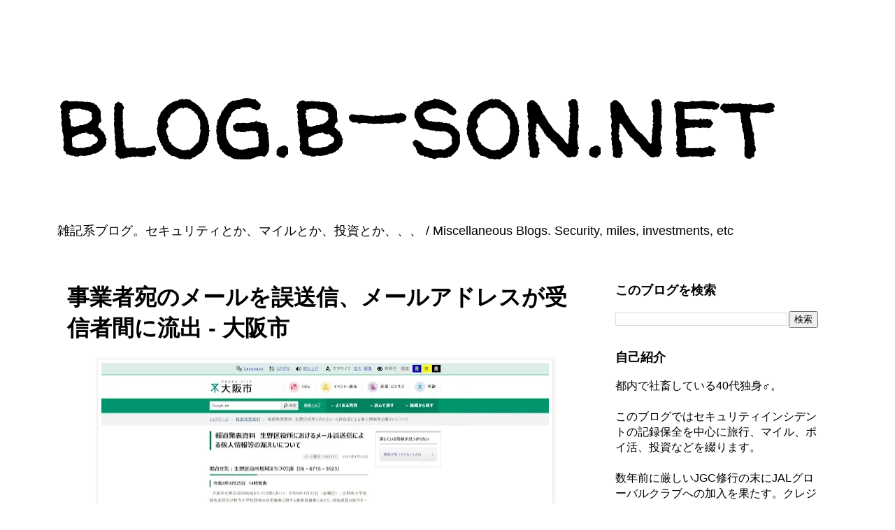

--- FILE ---
content_type: text/html; charset=UTF-8
request_url: https://blog.b-son.net/2022/05/blog-post_723.html
body_size: 37866
content:
<!DOCTYPE html>
<html class='v2' dir='ltr' lang='ja' xmlns='http://www.w3.org/1999/xhtml' xmlns:b='http://www.google.com/2005/gml/b' xmlns:data='http://www.google.com/2005/gml/data' xmlns:expr='http://www.google.com/2005/gml/expr'>
<head>
<link href='https://www.blogger.com/static/v1/widgets/335934321-css_bundle_v2.css' rel='stylesheet' type='text/css'/>
<meta content='width=1100' name='viewport'/>
<meta content='text/html; charset=UTF-8' http-equiv='Content-Type'/>
<meta content='blogger' name='generator'/>
<link href='https://blog.b-son.net/favicon.ico' rel='icon' type='image/x-icon'/>
<link href='https://blog.b-son.net/2022/05/blog-post_723.html' rel='canonical'/>
<link rel="alternate" type="application/atom+xml" title="blog.b-son.net - Atom" href="https://blog.b-son.net/feeds/posts/default" />
<link rel="alternate" type="application/rss+xml" title="blog.b-son.net - RSS" href="https://blog.b-son.net/feeds/posts/default?alt=rss" />
<link rel="service.post" type="application/atom+xml" title="blog.b-son.net - Atom" href="https://www.blogger.com/feeds/6675160845834575223/posts/default" />

<link rel="alternate" type="application/atom+xml" title="blog.b-son.net - Atom" href="https://blog.b-son.net/feeds/823490259008134690/comments/default" />
<!--Can't find substitution for tag [blog.ieCssRetrofitLinks]-->
<link href='https://blogger.googleusercontent.com/img/b/R29vZ2xl/AVvXsEgjs_RqYXKW8WZ_4_el-0hiiqgwhQ1y4mEymSfv3O7pXJ8qGEXAS69cTmlUkMyoDIvKOhkHxvIKpPQM_eJGkTHlYFv8cOBlSGHGlLUjfDRTSzIC3lAHy_MxGr5fnVo4W0tFKp0-i8ZZU7bDpv9SYRstX_qnT21sSEoR8dRvUu5275hfcP4f9SXsiYOidQ/w640-h294/20220511-6.webp' rel='image_src'/>
<meta content='大阪市は、小学校跡地活用の現地調査に関して、複数の事業者へ案内のメールを送信した際、メールアドレスが流出したことを明らかにした。' name='description'/>
<meta content='https://blog.b-son.net/2022/05/blog-post_723.html' property='og:url'/>
<meta content='事業者宛のメールを誤送信、メールアドレスが受信者間に流出 - 大阪市' property='og:title'/>
<meta content='大阪市は、小学校跡地活用の現地調査に関して、複数の事業者へ案内のメールを送信した際、メールアドレスが流出したことを明らかにした。' property='og:description'/>
<meta content='https://blogger.googleusercontent.com/img/b/R29vZ2xl/AVvXsEgjs_RqYXKW8WZ_4_el-0hiiqgwhQ1y4mEymSfv3O7pXJ8qGEXAS69cTmlUkMyoDIvKOhkHxvIKpPQM_eJGkTHlYFv8cOBlSGHGlLUjfDRTSzIC3lAHy_MxGr5fnVo4W0tFKp0-i8ZZU7bDpv9SYRstX_qnT21sSEoR8dRvUu5275hfcP4f9SXsiYOidQ/w1200-h630-p-k-no-nu/20220511-6.webp' property='og:image'/>
<title>事業者宛のメールを誤送信&#12289;メールアドレスが受信者間に流出 - 大阪市 | blog.b-son.net</title>
<style type='text/css'>@font-face{font-family:'Roboto';font-style:normal;font-weight:700;font-stretch:100%;font-display:swap;src:url(//fonts.gstatic.com/s/roboto/v50/KFOMCnqEu92Fr1ME7kSn66aGLdTylUAMQXC89YmC2DPNWuYjalmZiAr0klQmz24O0g.woff2)format('woff2');unicode-range:U+0460-052F,U+1C80-1C8A,U+20B4,U+2DE0-2DFF,U+A640-A69F,U+FE2E-FE2F;}@font-face{font-family:'Roboto';font-style:normal;font-weight:700;font-stretch:100%;font-display:swap;src:url(//fonts.gstatic.com/s/roboto/v50/KFOMCnqEu92Fr1ME7kSn66aGLdTylUAMQXC89YmC2DPNWuYjalmQiAr0klQmz24O0g.woff2)format('woff2');unicode-range:U+0301,U+0400-045F,U+0490-0491,U+04B0-04B1,U+2116;}@font-face{font-family:'Roboto';font-style:normal;font-weight:700;font-stretch:100%;font-display:swap;src:url(//fonts.gstatic.com/s/roboto/v50/KFOMCnqEu92Fr1ME7kSn66aGLdTylUAMQXC89YmC2DPNWuYjalmYiAr0klQmz24O0g.woff2)format('woff2');unicode-range:U+1F00-1FFF;}@font-face{font-family:'Roboto';font-style:normal;font-weight:700;font-stretch:100%;font-display:swap;src:url(//fonts.gstatic.com/s/roboto/v50/KFOMCnqEu92Fr1ME7kSn66aGLdTylUAMQXC89YmC2DPNWuYjalmXiAr0klQmz24O0g.woff2)format('woff2');unicode-range:U+0370-0377,U+037A-037F,U+0384-038A,U+038C,U+038E-03A1,U+03A3-03FF;}@font-face{font-family:'Roboto';font-style:normal;font-weight:700;font-stretch:100%;font-display:swap;src:url(//fonts.gstatic.com/s/roboto/v50/KFOMCnqEu92Fr1ME7kSn66aGLdTylUAMQXC89YmC2DPNWuYjalnoiAr0klQmz24O0g.woff2)format('woff2');unicode-range:U+0302-0303,U+0305,U+0307-0308,U+0310,U+0312,U+0315,U+031A,U+0326-0327,U+032C,U+032F-0330,U+0332-0333,U+0338,U+033A,U+0346,U+034D,U+0391-03A1,U+03A3-03A9,U+03B1-03C9,U+03D1,U+03D5-03D6,U+03F0-03F1,U+03F4-03F5,U+2016-2017,U+2034-2038,U+203C,U+2040,U+2043,U+2047,U+2050,U+2057,U+205F,U+2070-2071,U+2074-208E,U+2090-209C,U+20D0-20DC,U+20E1,U+20E5-20EF,U+2100-2112,U+2114-2115,U+2117-2121,U+2123-214F,U+2190,U+2192,U+2194-21AE,U+21B0-21E5,U+21F1-21F2,U+21F4-2211,U+2213-2214,U+2216-22FF,U+2308-230B,U+2310,U+2319,U+231C-2321,U+2336-237A,U+237C,U+2395,U+239B-23B7,U+23D0,U+23DC-23E1,U+2474-2475,U+25AF,U+25B3,U+25B7,U+25BD,U+25C1,U+25CA,U+25CC,U+25FB,U+266D-266F,U+27C0-27FF,U+2900-2AFF,U+2B0E-2B11,U+2B30-2B4C,U+2BFE,U+3030,U+FF5B,U+FF5D,U+1D400-1D7FF,U+1EE00-1EEFF;}@font-face{font-family:'Roboto';font-style:normal;font-weight:700;font-stretch:100%;font-display:swap;src:url(//fonts.gstatic.com/s/roboto/v50/KFOMCnqEu92Fr1ME7kSn66aGLdTylUAMQXC89YmC2DPNWuYjaln6iAr0klQmz24O0g.woff2)format('woff2');unicode-range:U+0001-000C,U+000E-001F,U+007F-009F,U+20DD-20E0,U+20E2-20E4,U+2150-218F,U+2190,U+2192,U+2194-2199,U+21AF,U+21E6-21F0,U+21F3,U+2218-2219,U+2299,U+22C4-22C6,U+2300-243F,U+2440-244A,U+2460-24FF,U+25A0-27BF,U+2800-28FF,U+2921-2922,U+2981,U+29BF,U+29EB,U+2B00-2BFF,U+4DC0-4DFF,U+FFF9-FFFB,U+10140-1018E,U+10190-1019C,U+101A0,U+101D0-101FD,U+102E0-102FB,U+10E60-10E7E,U+1D2C0-1D2D3,U+1D2E0-1D37F,U+1F000-1F0FF,U+1F100-1F1AD,U+1F1E6-1F1FF,U+1F30D-1F30F,U+1F315,U+1F31C,U+1F31E,U+1F320-1F32C,U+1F336,U+1F378,U+1F37D,U+1F382,U+1F393-1F39F,U+1F3A7-1F3A8,U+1F3AC-1F3AF,U+1F3C2,U+1F3C4-1F3C6,U+1F3CA-1F3CE,U+1F3D4-1F3E0,U+1F3ED,U+1F3F1-1F3F3,U+1F3F5-1F3F7,U+1F408,U+1F415,U+1F41F,U+1F426,U+1F43F,U+1F441-1F442,U+1F444,U+1F446-1F449,U+1F44C-1F44E,U+1F453,U+1F46A,U+1F47D,U+1F4A3,U+1F4B0,U+1F4B3,U+1F4B9,U+1F4BB,U+1F4BF,U+1F4C8-1F4CB,U+1F4D6,U+1F4DA,U+1F4DF,U+1F4E3-1F4E6,U+1F4EA-1F4ED,U+1F4F7,U+1F4F9-1F4FB,U+1F4FD-1F4FE,U+1F503,U+1F507-1F50B,U+1F50D,U+1F512-1F513,U+1F53E-1F54A,U+1F54F-1F5FA,U+1F610,U+1F650-1F67F,U+1F687,U+1F68D,U+1F691,U+1F694,U+1F698,U+1F6AD,U+1F6B2,U+1F6B9-1F6BA,U+1F6BC,U+1F6C6-1F6CF,U+1F6D3-1F6D7,U+1F6E0-1F6EA,U+1F6F0-1F6F3,U+1F6F7-1F6FC,U+1F700-1F7FF,U+1F800-1F80B,U+1F810-1F847,U+1F850-1F859,U+1F860-1F887,U+1F890-1F8AD,U+1F8B0-1F8BB,U+1F8C0-1F8C1,U+1F900-1F90B,U+1F93B,U+1F946,U+1F984,U+1F996,U+1F9E9,U+1FA00-1FA6F,U+1FA70-1FA7C,U+1FA80-1FA89,U+1FA8F-1FAC6,U+1FACE-1FADC,U+1FADF-1FAE9,U+1FAF0-1FAF8,U+1FB00-1FBFF;}@font-face{font-family:'Roboto';font-style:normal;font-weight:700;font-stretch:100%;font-display:swap;src:url(//fonts.gstatic.com/s/roboto/v50/KFOMCnqEu92Fr1ME7kSn66aGLdTylUAMQXC89YmC2DPNWuYjalmbiAr0klQmz24O0g.woff2)format('woff2');unicode-range:U+0102-0103,U+0110-0111,U+0128-0129,U+0168-0169,U+01A0-01A1,U+01AF-01B0,U+0300-0301,U+0303-0304,U+0308-0309,U+0323,U+0329,U+1EA0-1EF9,U+20AB;}@font-face{font-family:'Roboto';font-style:normal;font-weight:700;font-stretch:100%;font-display:swap;src:url(//fonts.gstatic.com/s/roboto/v50/KFOMCnqEu92Fr1ME7kSn66aGLdTylUAMQXC89YmC2DPNWuYjalmaiAr0klQmz24O0g.woff2)format('woff2');unicode-range:U+0100-02BA,U+02BD-02C5,U+02C7-02CC,U+02CE-02D7,U+02DD-02FF,U+0304,U+0308,U+0329,U+1D00-1DBF,U+1E00-1E9F,U+1EF2-1EFF,U+2020,U+20A0-20AB,U+20AD-20C0,U+2113,U+2C60-2C7F,U+A720-A7FF;}@font-face{font-family:'Roboto';font-style:normal;font-weight:700;font-stretch:100%;font-display:swap;src:url(//fonts.gstatic.com/s/roboto/v50/KFOMCnqEu92Fr1ME7kSn66aGLdTylUAMQXC89YmC2DPNWuYjalmUiAr0klQmz24.woff2)format('woff2');unicode-range:U+0000-00FF,U+0131,U+0152-0153,U+02BB-02BC,U+02C6,U+02DA,U+02DC,U+0304,U+0308,U+0329,U+2000-206F,U+20AC,U+2122,U+2191,U+2193,U+2212,U+2215,U+FEFF,U+FFFD;}@font-face{font-family:'Walter Turncoat';font-style:normal;font-weight:400;font-display:swap;src:url(//fonts.gstatic.com/s/walterturncoat/v24/snfys0Gs98ln43n0d-14ULoToe6LZxecYZVfqA.woff2)format('woff2');unicode-range:U+0000-00FF,U+0131,U+0152-0153,U+02BB-02BC,U+02C6,U+02DA,U+02DC,U+0304,U+0308,U+0329,U+2000-206F,U+20AC,U+2122,U+2191,U+2193,U+2212,U+2215,U+FEFF,U+FFFD;}</style>
<style id='page-skin-1' type='text/css'><!--
/*
-----------------------------------------------
Blogger Template Style
Name:     Simple
Designer: Blogger
URL:      www.blogger.com
----------------------------------------------- */
/* Variable definitions
====================
<Variable name="keycolor" description="Main Color" type="color" default="#66bbdd"/>
<Group description="Page Text" selector="body">
<Variable name="body.font" description="Font" type="font"
default="normal normal 12px Arial, Tahoma, Helvetica, FreeSans, sans-serif"/>
<Variable name="body.text.color" description="Text Color" type="color" default="#222222"/>
</Group>
<Group description="Backgrounds" selector=".body-fauxcolumns-outer">
<Variable name="body.background.color" description="Outer Background" type="color" default="#66bbdd"/>
<Variable name="content.background.color" description="Main Background" type="color" default="#ffffff"/>
<Variable name="header.background.color" description="Header Background" type="color" default="transparent"/>
</Group>
<Group description="Links" selector=".main-outer">
<Variable name="link.color" description="Link Color" type="color" default="#2288bb"/>
<Variable name="link.visited.color" description="Visited Color" type="color" default="#888888"/>
<Variable name="link.hover.color" description="Hover Color" type="color" default="#33aaff"/>
</Group>
<Group description="Blog Title" selector=".header h1">
<Variable name="header.font" description="Font" type="font"
default="normal normal 60px Arial, Tahoma, Helvetica, FreeSans, sans-serif"/>
<Variable name="header.text.color" description="Title Color" type="color" default="#3399bb" />
</Group>
<Group description="Blog Description" selector=".header .description">
<Variable name="description.text.color" description="Description Color" type="color"
default="#777777" />
</Group>
<Group description="Tabs Text" selector=".tabs-inner .widget li a">
<Variable name="tabs.font" description="Font" type="font"
default="normal normal 14px Arial, Tahoma, Helvetica, FreeSans, sans-serif"/>
<Variable name="tabs.text.color" description="Text Color" type="color" default="#999999"/>
<Variable name="tabs.selected.text.color" description="Selected Color" type="color" default="#000000"/>
</Group>
<Group description="Tabs Background" selector=".tabs-outer .PageList">
<Variable name="tabs.background.color" description="Background Color" type="color" default="#f5f5f5"/>
<Variable name="tabs.selected.background.color" description="Selected Color" type="color" default="#eeeeee"/>
</Group>
<Group description="Post Title" selector="h3.post-title, .comments h4">
<Variable name="post.title.font" description="Font" type="font"
default="normal normal 22px Arial, Tahoma, Helvetica, FreeSans, sans-serif"/>
</Group>
<Group description="Date Header" selector=".date-header">
<Variable name="date.header.color" description="Text Color" type="color"
default="#000000"/>
<Variable name="date.header.background.color" description="Background Color" type="color"
default="transparent"/>
<Variable name="date.header.font" description="Text Font" type="font"
default="normal bold 11px Arial, Tahoma, Helvetica, FreeSans, sans-serif"/>
<Variable name="date.header.padding" description="Date Header Padding" type="string" default="inherit"/>
<Variable name="date.header.letterspacing" description="Date Header Letter Spacing" type="string" default="inherit"/>
<Variable name="date.header.margin" description="Date Header Margin" type="string" default="inherit"/>
</Group>
<Group description="Post Footer" selector=".post-footer">
<Variable name="post.footer.text.color" description="Text Color" type="color" default="#666666"/>
<Variable name="post.footer.background.color" description="Background Color" type="color"
default="#f9f9f9"/>
<Variable name="post.footer.border.color" description="Shadow Color" type="color" default="#eeeeee"/>
</Group>
<Group description="Gadgets" selector="h2">
<Variable name="widget.title.font" description="Title Font" type="font"
default="normal bold 11px Arial, Tahoma, Helvetica, FreeSans, sans-serif"/>
<Variable name="widget.title.text.color" description="Title Color" type="color" default="#000000"/>
<Variable name="widget.alternate.text.color" description="Alternate Color" type="color" default="#999999"/>
</Group>
<Group description="Images" selector=".main-inner">
<Variable name="image.background.color" description="Background Color" type="color" default="#ffffff"/>
<Variable name="image.border.color" description="Border Color" type="color" default="#eeeeee"/>
<Variable name="image.text.color" description="Caption Text Color" type="color" default="#000000"/>
</Group>
<Group description="Accents" selector=".content-inner">
<Variable name="body.rule.color" description="Separator Line Color" type="color" default="#eeeeee"/>
<Variable name="tabs.border.color" description="Tabs Border Color" type="color" default="transparent"/>
</Group>
<Variable name="body.background" description="Body Background" type="background"
color="#ffffff" default="$(color) none repeat scroll top left"/>
<Variable name="body.background.override" description="Body Background Override" type="string" default=""/>
<Variable name="body.background.gradient.cap" description="Body Gradient Cap" type="url"
default="url(https://resources.blogblog.com/blogblog/data/1kt/simple/gradients_light.png)"/>
<Variable name="body.background.gradient.tile" description="Body Gradient Tile" type="url"
default="url(https://resources.blogblog.com/blogblog/data/1kt/simple/body_gradient_tile_light.png)"/>
<Variable name="content.background.color.selector" description="Content Background Color Selector" type="string" default=".content-inner"/>
<Variable name="content.padding" description="Content Padding" type="length" default="10px" min="0" max="100px"/>
<Variable name="content.padding.horizontal" description="Content Horizontal Padding" type="length" default="10px" min="0" max="100px"/>
<Variable name="content.shadow.spread" description="Content Shadow Spread" type="length" default="40px" min="0" max="100px"/>
<Variable name="content.shadow.spread.webkit" description="Content Shadow Spread (WebKit)" type="length" default="5px" min="0" max="100px"/>
<Variable name="content.shadow.spread.ie" description="Content Shadow Spread (IE)" type="length" default="10px" min="0" max="100px"/>
<Variable name="main.border.width" description="Main Border Width" type="length" default="0" min="0" max="10px"/>
<Variable name="header.background.gradient" description="Header Gradient" type="url" default="none"/>
<Variable name="header.shadow.offset.left" description="Header Shadow Offset Left" type="length" default="-1px" min="-50px" max="50px"/>
<Variable name="header.shadow.offset.top" description="Header Shadow Offset Top" type="length" default="-1px" min="-50px" max="50px"/>
<Variable name="header.shadow.spread" description="Header Shadow Spread" type="length" default="1px" min="0" max="100px"/>
<Variable name="header.padding" description="Header Padding" type="length" default="30px" min="0" max="100px"/>
<Variable name="header.border.size" description="Header Border Size" type="length" default="1px" min="0" max="10px"/>
<Variable name="header.bottom.border.size" description="Header Bottom Border Size" type="length" default="1px" min="0" max="10px"/>
<Variable name="header.border.horizontalsize" description="Header Horizontal Border Size" type="length" default="0" min="0" max="10px"/>
<Variable name="description.text.size" description="Description Text Size" type="string" default="140%"/>
<Variable name="tabs.margin.top" description="Tabs Margin Top" type="length" default="0" min="0" max="100px"/>
<Variable name="tabs.margin.side" description="Tabs Side Margin" type="length" default="30px" min="0" max="100px"/>
<Variable name="tabs.background.gradient" description="Tabs Background Gradient" type="url"
default="url(https://resources.blogblog.com/blogblog/data/1kt/simple/gradients_light.png)"/>
<Variable name="tabs.border.width" description="Tabs Border Width" type="length" default="1px" min="0" max="10px"/>
<Variable name="tabs.bevel.border.width" description="Tabs Bevel Border Width" type="length" default="1px" min="0" max="10px"/>
<Variable name="post.margin.bottom" description="Post Bottom Margin" type="length" default="25px" min="0" max="100px"/>
<Variable name="image.border.small.size" description="Image Border Small Size" type="length" default="2px" min="0" max="10px"/>
<Variable name="image.border.large.size" description="Image Border Large Size" type="length" default="5px" min="0" max="10px"/>
<Variable name="page.width.selector" description="Page Width Selector" type="string" default=".region-inner"/>
<Variable name="page.width" description="Page Width" type="string" default="auto"/>
<Variable name="main.section.margin" description="Main Section Margin" type="length" default="15px" min="0" max="100px"/>
<Variable name="main.padding" description="Main Padding" type="length" default="15px" min="0" max="100px"/>
<Variable name="main.padding.top" description="Main Padding Top" type="length" default="30px" min="0" max="100px"/>
<Variable name="main.padding.bottom" description="Main Padding Bottom" type="length" default="30px" min="0" max="100px"/>
<Variable name="paging.background"
color="#ffffff"
description="Background of blog paging area" type="background"
default="transparent none no-repeat scroll top center"/>
<Variable name="footer.bevel" description="Bevel border length of footer" type="length" default="0" min="0" max="10px"/>
<Variable name="mobile.background.overlay" description="Mobile Background Overlay" type="string"
default="transparent none repeat scroll top left"/>
<Variable name="mobile.background.size" description="Mobile Background Size" type="string" default="auto"/>
<Variable name="mobile.button.color" description="Mobile Button Color" type="color" default="#ffffff" />
<Variable name="startSide" description="Side where text starts in blog language" type="automatic" default="left"/>
<Variable name="endSide" description="Side where text ends in blog language" type="automatic" default="right"/>
*/
/* Content
----------------------------------------------- */
body {
font: normal normal 16px 'Trebuchet MS', Trebuchet, Verdana, sans-serif;
color: #000000;
background: #ffffff none repeat scroll top left;
padding: 0 0 0 0;
}
html body .region-inner {
min-width: 0;
max-width: 100%;
width: auto;
}
/* h2 {                  /* &#8592; グローバルな h2 指定廃止&#65288;20251228コメントアウト&#65289; */
font-size: 22px;
} */
a:link {
text-decoration:none;
color: #3367D6;
}
a:visited {
text-decoration:none;
color: #5522bb;
}
a:hover {
text-decoration:underline;
color: #3367D6;
}
.body-fauxcolumn-outer .fauxcolumn-inner {
background: transparent none repeat scroll top left;
_background-image: none;
}
.body-fauxcolumn-outer .cap-top {
position: absolute;
z-index: 1;
height: 400px;
width: 100%;
}
.body-fauxcolumn-outer .cap-top .cap-left {
width: 100%;
background: transparent none repeat-x scroll top left;
_background-image: none;
}
.content-outer {
-moz-box-shadow: 0 0 0 rgba(0, 0, 0, .15);
-webkit-box-shadow: 0 0 0 rgba(0, 0, 0, .15);
-goog-ms-box-shadow: 0 0 0 #333333;
box-shadow: 0 0 0 rgba(0, 0, 0, .15);
margin-bottom: 1px;
}
.content-inner {
padding: 10px 40px;
}
.content-inner {
background-color: #ffffff;
}
/* Header
----------------------------------------------- */
.header-outer {
background: transparent none repeat-x scroll 0 -400px;
_background-image: none;
}
.Header h1 {
font: normal normal 154px Walter Turncoat;
color: #000000;
text-shadow: 0 0 0 rgba(0, 0, 0, .2);
}
.Header h1 a {
color: #000000;
}
.Header .description {
font-size: 18px;
color: #000000;
}
.header-inner .Header .titlewrapper {
padding: 22px 0;
}
.header-inner .Header .descriptionwrapper {
padding: 0 0;
}
/* Tabs
----------------------------------------------- */
.tabs-inner .section:first-child {
border-top: 0 solid #dddddd;
}
.tabs-inner .section:first-child ul {
margin-top: -1px;
border-top: 1px solid #dddddd;
border-left: 1px solid #dddddd;
border-right: 1px solid #dddddd;
}
.tabs-inner .widget ul {
background: transparent none repeat-x scroll 0 -800px;
_background-image: none;
border-bottom: 1px solid #dddddd;
margin-top: 0;
margin-left: -30px;
margin-right: -30px;
}
.tabs-inner .widget li a {
display: inline-block;
padding: .6em 1em;
font: normal normal 16px 'Trebuchet MS', Trebuchet, Verdana, sans-serif;
color: #000000;
border-left: 1px solid #ffffff;
border-right: 1px solid #dddddd;
}
.tabs-inner .widget li:first-child a {
border-left: none;
}
.tabs-inner .widget li.selected a, .tabs-inner .widget li a:hover {
color: #000000;
background-color: #eeeeee;
text-decoration: none;
}
/* Columns
----------------------------------------------- */
.main-outer {
border-top: 0 solid transparent;
}
.fauxcolumn-left-outer .fauxcolumn-inner {
border-right: 1px solid transparent;
}
.fauxcolumn-right-outer .fauxcolumn-inner {
border-left: 1px solid transparent;
}
/* Headings
----------------------------------------------- */
div.widget > h2,
div.widget h2.title {
margin: 0 0 1em 0;
font: normal bold 18px 'Trebuchet MS',Trebuchet,Verdana,sans-serif;
color: #000000;
}
/* Widgets
----------------------------------------------- */
.widget .zippy {
color: #999999;
text-shadow: 2px 2px 1px rgba(0, 0, 0, .1);
}
.widget .popular-posts ul {
list-style: none;
}
/* Posts
----------------------------------------------- */
h2.date-header {
font: normal bold 11px Arial, Tahoma, Helvetica, FreeSans, sans-serif;
}
.date-header span {
background-color: #bbbbbb;
color: #ffffff;
padding: 0.4em;
letter-spacing: 3px;
margin: inherit;
}
.main-inner {
padding-top: 35px;
padding-bottom: 65px;
}
.main-inner .column-center-inner {
padding: 0 0;
}
.main-inner .column-center-inner .section {
margin: 0 1em;
}
.post {
margin: 0 0 45px 0;
}
h3.post-title, .comments h4 {
font: normal bold 26px Roboto;
margin: .75em 0 0;
}
.post-body {
font-size: 110%;
line-height: 1.6;      /* &#8592; 読みやすい標準値&#65288;20251214追加&#65289; */
position: relative;
}
/* Article headings&#65288;本文用 h2 を明示的に定義&#65288;20251228更新&#65289;&#65289; */
.post-body h2 {
font-size: 1.35em;
}
/* Blog title (prevent heading styles leaking)&#65288;ブログタイトル用に明示的に&#12300;下線なし&#12301;を指定&#65288;20251228更新&#65289;&#65289; */
.header h1.title a,
.header h2.title a,
.header h1.title a:hover,
.header h2.title a:hover {
text-decoration: none !important;
border: none;
background: none;
}
.post-body img, .post-body .tr-caption-container, .Profile img, .Image img,
.BlogList .item-thumbnail img {
padding: 2px;
background: #ffffff;
border: 1px solid #eeeeee;
-moz-box-shadow: 1px 1px 5px rgba(0, 0, 0, .1);
-webkit-box-shadow: 1px 1px 5px rgba(0, 0, 0, .1);
box-shadow: 1px 1px 5px rgba(0, 0, 0, .1);
}
.post-body img, .post-body .tr-caption-container {
padding: 5px;
}
.post-body .tr-caption-container {
color: #000000;
}
.post-body .tr-caption-container img {
padding: 0;
background: transparent;
border: none;
-moz-box-shadow: 0 0 0 rgba(0, 0, 0, .1);
-webkit-box-shadow: 0 0 0 rgba(0, 0, 0, .1);
box-shadow: 0 0 0 rgba(0, 0, 0, .1);
}
.post-header {
margin: 0 0 1.5em;
line-height: 1.6;
font-size: 90%;
}
.post-footer {
margin: 20px -2px 0;
padding: 5px 10px;
color: #666666;
background-color: #eeeeee;
border-bottom: 1px solid #eeeeee;
line-height: 1.6;
font-size: 90%;
}
#comments .comment-author {
padding-top: 1.5em;
border-top: 1px solid transparent;
background-position: 0 1.5em;
}
#comments .comment-author:first-child {
padding-top: 0;
border-top: none;
}
.avatar-image-container {
margin: .2em 0 0;
}
#comments .avatar-image-container img {
border: 1px solid #eeeeee;
}
/* Comments
----------------------------------------------- */
.comments .comments-content .icon.blog-author {
background-repeat: no-repeat;
background-image: url([data-uri]);
}
.comments .comments-content .loadmore a {
border-top: 1px solid #999999;
border-bottom: 1px solid #999999;
}
.comments .comment-thread.inline-thread {
background-color: #eeeeee;
}
.comments .continue {
border-top: 2px solid #999999;
}
/* Accents
---------------------------------------------- */
.section-columns td.columns-cell {
border-left: 1px solid transparent;
}
.blog-pager {
background: transparent url(https://resources.blogblog.com/blogblog/data/1kt/simple/paging_dot.png) repeat-x scroll top center;
}
.blog-pager-older-link, .home-link,
.blog-pager-newer-link {
background-color: #ffffff;
padding: 5px;
}
.footer-outer {
border-top: 1px dashed #bbbbbb;
}
/* Mobile
----------------------------------------------- */
body.mobile  {
background-size: auto;
}
.mobile .body-fauxcolumn-outer {
background: transparent none repeat scroll top left;
}
.mobile .body-fauxcolumn-outer .cap-top {
background-size: 100% auto;
}
.mobile .content-outer {
-webkit-box-shadow: 0 0 3px rgba(0, 0, 0, .15);
box-shadow: 0 0 3px rgba(0, 0, 0, .15);
}
.mobile .tabs-inner .widget ul {
margin-left: 0;
margin-right: 0;
}
.mobile .post {
margin: 0;
}
.mobile .main-inner .column-center-inner .section {
margin: 0;
}
.mobile .date-header span {
padding: 0.1em 10px;
margin: 0 -10px;
}
.mobile h3.post-title {
margin: 0;
}
.mobile .blog-pager {
background: transparent none no-repeat scroll top center;
}
.mobile .footer-outer {
border-top: none;
}
.mobile .main-inner, .mobile .footer-inner {
background-color: #ffffff;
}
.mobile-index-contents {
color: #000000;
}
.mobile-link-button {
background-color: #3367D6;
}
.mobile-link-button a:link, .mobile-link-button a:visited {
color: #ffffff;
}
.mobile .tabs-inner .section:first-child {
border-top: none;
}
.mobile .tabs-inner .PageList .widget-content {
background-color: #eeeeee;
color: #000000;
border-top: 1px solid #dddddd;
border-bottom: 1px solid #dddddd;
}
.mobile .tabs-inner .PageList .widget-content .pagelist-arrow {
border-left: 1px solid #dddddd;
}

--></style>
<style id='template-skin-1' type='text/css'><!--
body {
min-width: none;
}
.content-outer, .content-fauxcolumn-outer, .region-inner {
min-width: none;
max-width: 1200px;
_width: 1200px;
}
.main-inner .columns {
padding-left: 0px;
padding-right: 350px;
}
.main-inner .fauxcolumn-center-outer {
left: 0px;
right: 350px;
/* IE6 does not respect left and right together */
_width: expression(this.parentNode.offsetWidth -
parseInt("0px") -
parseInt("350px") + 'px');
}
.main-inner .fauxcolumn-left-outer {
width: 0px;
}
.main-inner .fauxcolumn-right-outer {
width: 350px;
}
.main-inner .column-left-outer {
width: 0px;
right: 100%;
margin-left: -0px;
}
.main-inner .column-right-outer {
width: 350px;
margin-right: -350px;
}
#layout {
min-width: 0;
}
#layout .content-outer {
min-width: 0;
width: 800px;
}
#layout .region-inner {
min-width: 0;
width: auto;
}
body#layout div.add_widget {
padding: 8px;
}
body#layout div.add_widget a {
margin-left: 32px;
}
--></style>
<script async='async' crossorigin='anonymous' src='https://pagead2.googlesyndication.com/pagead/js/adsbygoogle.js?client=ca-pub-1432580418637103'></script>
<link href='https://www.blogger.com/dyn-css/authorization.css?targetBlogID=6675160845834575223&amp;zx=31dd30ed-8d48-49bc-910f-96d029530a08' media='none' onload='if(media!=&#39;all&#39;)media=&#39;all&#39;' rel='stylesheet'/><noscript><link href='https://www.blogger.com/dyn-css/authorization.css?targetBlogID=6675160845834575223&amp;zx=31dd30ed-8d48-49bc-910f-96d029530a08' rel='stylesheet'/></noscript>
<meta name='google-adsense-platform-account' content='ca-host-pub-1556223355139109'/>
<meta name='google-adsense-platform-domain' content='blogspot.com'/>

<!-- data-ad-client=ca-pub-1432580418637103 -->

</head>
<body class='loading'>
<div class='navbar no-items section' id='navbar' name='Navbar'>
</div>
<div class='body-fauxcolumns'>
<div class='fauxcolumn-outer body-fauxcolumn-outer'>
<div class='cap-top'>
<div class='cap-left'></div>
<div class='cap-right'></div>
</div>
<div class='fauxborder-left'>
<div class='fauxborder-right'></div>
<div class='fauxcolumn-inner'>
</div>
</div>
<div class='cap-bottom'>
<div class='cap-left'></div>
<div class='cap-right'></div>
</div>
</div>
</div>
<div class='content'>
<div class='content-fauxcolumns'>
<div class='fauxcolumn-outer content-fauxcolumn-outer'>
<div class='cap-top'>
<div class='cap-left'></div>
<div class='cap-right'></div>
</div>
<div class='fauxborder-left'>
<div class='fauxborder-right'></div>
<div class='fauxcolumn-inner'>
</div>
</div>
<div class='cap-bottom'>
<div class='cap-left'></div>
<div class='cap-right'></div>
</div>
</div>
</div>
<div class='content-outer'>
<div class='content-cap-top cap-top'>
<div class='cap-left'></div>
<div class='cap-right'></div>
</div>
<div class='fauxborder-left content-fauxborder-left'>
<div class='fauxborder-right content-fauxborder-right'></div>
<div class='content-inner'>
<header>
<div class='header-outer'>
<div class='header-cap-top cap-top'>
<div class='cap-left'></div>
<div class='cap-right'></div>
</div>
<div class='fauxborder-left header-fauxborder-left'>
<div class='fauxborder-right header-fauxborder-right'></div>
<div class='region-inner header-inner'>
<div class='header section' id='header' name='ヘッダー'><div class='widget Header' data-version='1' id='Header1'>
<div id='header-inner'>
<div class='titlewrapper'>
<h1 class='title'>
<a href='https://blog.b-son.net/'>
blog.b-son.net
</a>
</h1>
</div>
<div class='descriptionwrapper'>
<p class='description'><span>雑記系ブログ&#12290;セキュリティとか&#12289;マイルとか&#12289;投資とか&#12289;&#12289;&#12289; / Miscellaneous Blogs. Security, miles, investments, etc</span></p>
</div>
</div>
</div></div>
</div>
</div>
<div class='header-cap-bottom cap-bottom'>
<div class='cap-left'></div>
<div class='cap-right'></div>
</div>
</div>
</header>
<div class='tabs-outer'>
<div class='tabs-cap-top cap-top'>
<div class='cap-left'></div>
<div class='cap-right'></div>
</div>
<div class='fauxborder-left tabs-fauxborder-left'>
<div class='fauxborder-right tabs-fauxborder-right'></div>
<div class='region-inner tabs-inner'>
<div class='tabs no-items section' id='crosscol' name='Cross-Column'></div>
<div class='tabs no-items section' id='crosscol-overflow' name='Cross-Column 2'></div>
</div>
</div>
<div class='tabs-cap-bottom cap-bottom'>
<div class='cap-left'></div>
<div class='cap-right'></div>
</div>
</div>
<div class='main-outer'>
<div class='main-cap-top cap-top'>
<div class='cap-left'></div>
<div class='cap-right'></div>
</div>
<div class='fauxborder-left main-fauxborder-left'>
<div class='fauxborder-right main-fauxborder-right'></div>
<div class='region-inner main-inner'>
<div class='columns fauxcolumns'>
<div class='fauxcolumn-outer fauxcolumn-center-outer'>
<div class='cap-top'>
<div class='cap-left'></div>
<div class='cap-right'></div>
</div>
<div class='fauxborder-left'>
<div class='fauxborder-right'></div>
<div class='fauxcolumn-inner'>
</div>
</div>
<div class='cap-bottom'>
<div class='cap-left'></div>
<div class='cap-right'></div>
</div>
</div>
<div class='fauxcolumn-outer fauxcolumn-left-outer'>
<div class='cap-top'>
<div class='cap-left'></div>
<div class='cap-right'></div>
</div>
<div class='fauxborder-left'>
<div class='fauxborder-right'></div>
<div class='fauxcolumn-inner'>
</div>
</div>
<div class='cap-bottom'>
<div class='cap-left'></div>
<div class='cap-right'></div>
</div>
</div>
<div class='fauxcolumn-outer fauxcolumn-right-outer'>
<div class='cap-top'>
<div class='cap-left'></div>
<div class='cap-right'></div>
</div>
<div class='fauxborder-left'>
<div class='fauxborder-right'></div>
<div class='fauxcolumn-inner'>
</div>
</div>
<div class='cap-bottom'>
<div class='cap-left'></div>
<div class='cap-right'></div>
</div>
</div>
<!-- corrects IE6 width calculation -->
<div class='columns-inner'>
<div class='column-center-outer'>
<div class='column-center-inner'>
<div class='main section' id='main' name='メイン'><div class='widget Blog' data-version='1' id='Blog1'>
<div class='blog-posts hfeed'>

          <div class="date-outer">
        

          <div class="date-posts">
        
<div class='post-outer'>
<div class='post hentry uncustomized-post-template' itemprop='blogPost' itemscope='itemscope' itemtype='http://schema.org/BlogPosting'>
<meta content='https://blogger.googleusercontent.com/img/b/R29vZ2xl/AVvXsEgjs_RqYXKW8WZ_4_el-0hiiqgwhQ1y4mEymSfv3O7pXJ8qGEXAS69cTmlUkMyoDIvKOhkHxvIKpPQM_eJGkTHlYFv8cOBlSGHGlLUjfDRTSzIC3lAHy_MxGr5fnVo4W0tFKp0-i8ZZU7bDpv9SYRstX_qnT21sSEoR8dRvUu5275hfcP4f9SXsiYOidQ/w640-h294/20220511-6.webp' itemprop='image_url'/>
<meta content='6675160845834575223' itemprop='blogId'/>
<meta content='823490259008134690' itemprop='postId'/>
<a name='823490259008134690'></a>
<h1 class='post-title entry-title' itemprop='name'>
事業者宛のメールを誤送信&#12289;メールアドレスが受信者間に流出 - 大阪市
</h1>
<div class='post-header'>
<div class='post-header-line-1'></div>
</div>
<div class='post-body entry-content' id='post-body-823490259008134690' itemprop='articleBody'>
<div class="separator" style="clear: both; text-align: center;"><a href="https://blogger.googleusercontent.com/img/b/R29vZ2xl/AVvXsEgjs_RqYXKW8WZ_4_el-0hiiqgwhQ1y4mEymSfv3O7pXJ8qGEXAS69cTmlUkMyoDIvKOhkHxvIKpPQM_eJGkTHlYFv8cOBlSGHGlLUjfDRTSzIC3lAHy_MxGr5fnVo4W0tFKp0-i8ZZU7bDpv9SYRstX_qnT21sSEoR8dRvUu5275hfcP4f9SXsiYOidQ/s1920/20220511-6.webp" imageanchor="1" style="margin-left: 1em; margin-right: 1em;"><img border="0" data-original-height="880" data-original-width="1920" height="294" src="https://blogger.googleusercontent.com/img/b/R29vZ2xl/AVvXsEgjs_RqYXKW8WZ_4_el-0hiiqgwhQ1y4mEymSfv3O7pXJ8qGEXAS69cTmlUkMyoDIvKOhkHxvIKpPQM_eJGkTHlYFv8cOBlSGHGlLUjfDRTSzIC3lAHy_MxGr5fnVo4W0tFKp0-i8ZZU7bDpv9SYRstX_qnT21sSEoR8dRvUu5275hfcP4f9SXsiYOidQ/w640-h294-rw/20220511-6.webp" width="640" /></a></div><div class="separator" style="clear: both; text-align: center;"><br /></div><br /><div><div>大阪市は&#12289;小学校跡地活用の現地調査に関して&#12289;複数の事業者へ案内のメールを送信した際&#12289;メールアドレスが流出したことを明らかにした&#12290;</div><div><br /></div><div>同市では&#12289;生野南小学校跡地および林寺小学校跡地活用において&#12289;ポロポーザル方式により事業者を募集しているが&#12289;2022年4月22日18時前に生野区役所より現地調査について案内するメールを事業者へ送信したところ&#12289;誤ってメールアドレスを宛先に設定するミスがあり&#12289;受信者間にメールアドレス52件が流出した&#12290;</div><div><br /></div><div>送信直後に担当者が気が付き&#12289;送信から数分後にも受信した事業者から誤送信の指摘を受けたという&#12290;</div><div><br /></div><div>同市では同日中に&#12289;対象となる事業者にメールで謝罪し&#12289;誤送信したメールを削除するよう依頼した&#12290;</div></div><div><br /></div><div><a href="https://www.city.osaka.lg.jp/hodoshiryo/ikuno/0000565531.html" rel="nofollow" target="_blank">プレスリリース</a>&#65288;<a href="https://web.archive.org/web/20220425114005/https://www.city.osaka.lg.jp/hodoshiryo/ikuno/0000565531.html" rel="nofollow" target="_blank">アーカイブ</a>&#65289;</div><div><br /></div>出典&#65306;<a href="https://www.security-next.com/136304" rel="nofollow" target="_blank">事業者宛のメールを誤送信&#12289;メールアドレスが受信者間に流出 - 大阪市</a><div style="clear: both;">
					</div>

			
<div style='clear: both;'></div>
</div>
<div class='post-footer'>
<div class='post-footer-line post-footer-line-1'>
<span class='post-author vcard'>
</span>
<span class='post-timestamp'>
</span>
<span class='post-comment-link'>
</span>
<span class='post-icons'>
</span>
<div class='post-share-buttons goog-inline-block'>
</div>
</div>
<div class='post-footer-line post-footer-line-2'>
<span class='post-labels'>
Labels:
<a href='https://blog.b-son.net/search/label/%E3%82%A4%E3%83%B3%E3%82%B7%E3%83%87%E3%83%B3%E3%83%88%EF%BC%9A%E8%AA%A4%E6%93%8D%E4%BD%9C' rel='tag'>インシデント&#65306;誤操作</a>
</span>
</div>
<div class='post-footer-line post-footer-line-3'>
<span class='post-location'>
</span>
</div>
</div>
</div>
<div class='comments' id='comments'>
<a name='comments'></a>
</div>
</div>

        </div></div>
      
</div>
<div class='blog-pager' id='blog-pager'>
<span id='blog-pager-newer-link'>
<a class='blog-pager-newer-link' href='https://blog.b-son.net/2022/05/mhlw.html' id='Blog1_blog-pager-newer-link' title='次の投稿'>次の投稿</a>
</span>
<span id='blog-pager-older-link'>
<a class='blog-pager-older-link' href='https://blog.b-son.net/2022/05/blog-post_107.html' id='Blog1_blog-pager-older-link' title='前の投稿'>前の投稿</a>
</span>
<a class='home-link' href='https://blog.b-son.net/'>ホーム</a>
</div>
<div class='clear'></div>
<div class='post-feeds'>
</div>
</div></div>
</div>
</div>
<div class='column-left-outer'>
<div class='column-left-inner'>
<aside>
</aside>
</div>
</div>
<div class='column-right-outer'>
<div class='column-right-inner'>
<aside>
<div class='sidebar section' id='sidebar-right-1'><div class='widget BlogSearch' data-version='1' id='BlogSearch1'>
<h2 class='title'>このブログを検索</h2>
<div class='widget-content'>
<div id='BlogSearch1_form'>
<form action='https://blog.b-son.net/search' class='gsc-search-box' target='_top'>
<table cellpadding='0' cellspacing='0' class='gsc-search-box'>
<tbody>
<tr>
<td class='gsc-input'>
<input autocomplete='off' class='gsc-input' name='q' size='10' title='search' type='text' value=''/>
</td>
<td class='gsc-search-button'>
<input class='gsc-search-button' title='search' type='submit' value='検索'/>
</td>
</tr>
</tbody>
</table>
</form>
</div>
</div>
<div class='clear'></div>
</div><div class='widget Text' data-version='1' id='Text1'>
<h2 class='title'>自己紹介</h2>
<div class='widget-content'>
都内で社畜している40代独身&#9794;&#12290;<br />
<br />
このブログではセキュリティインシデントの記録保全を中心に旅行&#12289;マイル&#12289;ポイ活&#12289;投資などを綴ります&#12290;<br />
<br />
数年前に厳しいJGC修行の末にJALグローバルクラブへの加入を果たす&#12290;クレジットカードやポイ活&#12289;マイル活用の軸は現在もJALだが&#12289;近年は SkyTeam Eliteも取得し&#12289;SkyTeamも状況に応じて活用&#12290;<br />
<br />
ホテルは IHG&#12539;GHA&#12539;Best Western&#12539;Radissonのステータスを保持&#12290;地域&#12539;価格帯&#12539;旅程に応じてブランドを切り替えながら&#12289;レイトチェックアウトやアップグレードなどの体験価値を重視&#12290;<br />
<br />
お金のない社畜のため&#12289;ポイ活の観点からもキャッシュレスには徹底的にこだわります&#12290;&#8221;現金支出&#65309;敗北&#8221;です&#65281;&#65281;<br />
<br />
最近本書きました&#12290;
</div>
<div class='clear'></div>
</div><div class='widget HTML' data-version='1' id='HTML4'>
<div class='widget-content'>
<div id="books-widget" style="margin-bottom: 20px;"></div>

<script>
  const books = [
    {
      img: "https://m.media-amazon.com/images/I/81MgJVs5u1L._SY425_.jpg",
      url: "https://www.amazon.co.jp/dp/B0F6K7Z8YQ",
      desc: "世界初公開&#65281;リトアニアに眠る&#12300;スギハラ通り&#12301;の情報を収録した&#12289;渾身の旅行記&#65288;4作目&#65289;"
    },
    {
      img: "https://blogger.googleusercontent.com/img/a/AVvXsEjv0VACqByOc7k6-y_MH9uCnRR_Zz5T5JfGEnP4u4lofT-CI0_QiTXE5scqJzXzc4OyoS75zlffRIR3EqjhylSrxIBqpRGyFIBsdF_UEhjeCrZQSI-ErPdYfSmptuq7Dn9BGxATfHwLEHTDsAIDJEIy-MJNHBGVQGzxbcaSl1t3VU3lNwmsWeDguxe-Kvq7=s464",
      url: "https://www.amazon.co.jp/dp/B0CXDX91CN",
      desc: "非公開エリアに眠る九九式艦上爆撃機を収録した旅行記&#65288;2作目&#65289;"
    },
    {
      img: "https://m.media-amazon.com/images/I/81e-3XKqnjL._SY522_.jpg",
      url: "https://www.amazon.co.jp/dp/B0DHRMQGLH",
      desc: "観光ガイドでは語られない&#12289;&#12300;南部仏印進駐&#12301;という切り口でホーチミンを読み解く唯一無二の旅行記&#65288;3作目&#65289;"
    },
    {
      img: "https://blogger.googleusercontent.com/img/a/AVvXsEi7L5_cwbxv0jAsa3VDOYNjoTdGuXxLqTIE3PvFZdMLSCmACmGEoXJz1AYTQ_bH-3lFsUMeCxumRRWOnBgd6CFmuS8AQn2X5Vk87QbcOS4tEnjoFKPY3n_uCqlmyFIO4R6gnaLbvJuiXVHNRDgSfBy5rugsFVqlwUBCuibllhr273XkPYtMKgBBoxIUjw=s412",
      url: "https://www.amazon.co.jp/dp/B0BSTSQGFS",
      desc: "世界初&#65281;&#65311;イスラエルに存在する2つの&#12300;スギハラ通り&#12301;のGPS情報を掲載した人生初の旅行記"
    }
  ];

  const book = books[Math.floor(Math.random() * books.length)];

  document.getElementById("books-widget").innerHTML = `
    <div style="text-align:left;">
      <a href="${book.url}" target="_blank" style="display:block; text-align:center;">
        <img src="${book.img}" alt="" style="
          width:290px;
          height:auto;
          border-radius:6px;
          margin:0 auto 10px auto;
          display:block;
        ">
      </a>

      <!-- &#9733;ここで本文の CSS を完全継承 -->
      <div class="post-body" style="margin-top:8px;">
        ${book.desc}
      </div>
    </div>
  `;
</script>
</div>
<div class='clear'></div>
</div><div class='widget HTML' data-version='1' id='HTML1'>
<div class='widget-content'>
<a href="https://my.flightradar24.com/Tack">
  <img src="https://banners-my.flightradar24.com/Tack.png"
       alt="My Flightdiary.net profile"
       style="max-width:100%; height:auto; display:block; margin:0 auto;" />
</a>
</div>
<div class='clear'></div>
</div><div class='widget HTML' data-version='1' id='HTML2'>
<div class='widget-content'>
<style>
.kiva-slider {
  width: 100%;
  max-width: 300px;
  border-radius: 12px;
  overflow: hidden;
  position: relative;
  border: 2px solid #80c342;
  background: #fff;
}

/* &#9733; 高さ固定で縦長画像でも綺麗に見える */
.kiva-image {
  width: 100%;
  height: 200px;       /* &#8592; 高さは好みで 160&#12316;240px に変更可 */
  object-fit: cover;    /* 中央トリミング */
  object-position: center;
}

.kiva-caption {
  padding: 6px 8px;
  font-size: 13px;
  line-height: 1.4;
  text-align: center;
  background: #f0f9e8;
  border-top: 1px solid #80c342;
  color: #3c6e1f;
}

.kiva-btn {
  display: block;
  text-align: center;
  background: #80c342;
  color: #fff;
  padding: 8px;
  border-radius: 0 0 10px 10px;
  text-decoration: none;
  font-weight: bold;
}
</style>

<div class="kiva-slider">
  <img id="kiva-img" class="kiva-image" src="" alt="Kiva loan" />
  
  <div class="kiva-caption">
    25USDからできる国際支援&#12290;<br />あなたの1歩が未来を変えます&#12290;
  </div>

  <a class="kiva-btn" href="https://www.kiva.org/invitedby/bson" target="_blank">
    Kiva.orgで国際貢献を始める
  </a>
</div>

<script>
fetch("https://api.kivaws.org/v1/loans/newest.json")
  .then(res => res.json())
  .then(data => {
    const loan = data.loans[0];  // &#9733; 最初の1件だけ使う
    if (!loan) return;

    const img = document.getElementById("kiva-img");
    img.src = "https://www.kiva.org/img/w960/" + loan.image.id + ".jpg";
  })
  .catch(err => {
    console.log("Kiva API error:", err);
    // フォールバック画像
    document.getElementById("kiva-img").src =
      "https://blogger.googleusercontent.com/img/b/R29vZ2xl/AVvXsEjsU1nMELTsslMIjboLqM0aYhE3upeSLyPooStpKyzEnGKiMP-DKYnyxidSP5OjC9GxlV7W5GygAEiIynxC2sFVnzzCnAYlxCSyHK8zw3Dz6KqGu-XKho6K7qK3Joe8AErvNPRvukZTHRMPXxA7KyKjrjKUQCi_C4Hp-eXPyniz1D1jcA-LVOQZ1dJgoNwX/s1024/20240121-002.webp";
  });
</script>
</div>
<div class='clear'></div>
</div><div class='widget HTML' data-version='1' id='HTML5'>
<h2 class='title'>今日の1冊&#65288;From B-SON's本棚&#65289;</h2>
<div class='widget-content'>
<div id="booklog-widget" style="text-align:center; margin:10px 0;"></div>

<script>
(function() {
  const rssUrl = "https://booklog.jp/users/bson/feed";

  fetch("https://api.allorigins.win/get?url=" + encodeURIComponent(rssUrl))
    .then(res => res.json())
    .then(data => {
      const parser = new DOMParser();
      const xml = parser.parseFromString(data.contents, "application/xml");
      const items = xml.querySelectorAll("item");

      if (!items || items.length === 0) {
        document.getElementById("booklog-widget").innerHTML =
          `<div style="font-size:13px; color:#666;">📚 本棚の奥底まで探しに行っています&#8230;</div>`;
        return;
      }

      const randomItem = items[Math.floor(Math.random() * items.length)];
      const title = randomItem.querySelector("title")?.textContent ?? "";
      const description = randomItem.querySelector("description")?.textContent ?? "";

      const imgMatch = description.match(/<img[^>]+src="([^"]+)"/i);
      const imageUrl = imgMatch ? imgMatch[1] : "";

      const link = "https://booklog.jp/users/bson";

      document.getElementById("booklog-widget").innerHTML = `
        <a href="${link}" target="_blank" style="text-decoration:none; color:inherit;">
          ${imageUrl ? `<img src="${imageUrl}" alt="${title}" style="width:120px; margin-bottom:6px; border-radius:4px;">` : ""}
          <div style="font-size:14px;">${title}</div>
        </a>
      `;
    })
    .catch(err => {
      console.error("RSS 読込エラー:", err);
      document.getElementById("booklog-widget").innerHTML =
        `<div style="font-size:13px; color:#666;">📚 本棚の地平線の向こうまで探索中&#8230;</div>`;
    });
})();
</script>
</div>
<div class='clear'></div>
</div><div class='widget HTML' data-version='1' id='HTML3'>
<div class='widget-content'>
<a href="https://www.topcashback.com/ref/tackbson" target="_blank">
  <img src="https://blogger.googleusercontent.com/img/a/AVvXsEiQ6J7U17gA_cG7yQDy2FvmkRFsoBRAgWoiGm-4oAX5KOFUhIaNwpIMOduCFD_1XG2S71iXt8vXv3b4EfGj2Io1PwVTVvqujEblDVw1LMIe-o--JBqWq3lLmgaEAy655Knw70L3d4Kdlik44-eLPWjrfM9A-lb_u5p-dBy4qwYyGMac7RETeWsGyBJQDw=s400"
       alt="TopCashback"
       style="max-width:100%; height:auto; display:block; margin:0 auto;" />
</a>
</div>
<div class='clear'></div>
</div><div class='widget LinkList' data-version='1' id='LinkList1'>
<h2>オンラインセキュリティ関連ツール</h2>
<div class='widget-content'>
<ul>
<li><a href='https://www.abuseipdb.com'>AbuseIPDB | 悪いIPのタレコミ&#65286;晒上げができます</a></li>
<li><a href='https://check-host.net/?lang=en'>check-host.net | DoS攻撃受けてて重たい&#12539;&#12539;&#12539;&#12289;外部から見えてるか確認したい&#12539;&#12539;&#12539;&#12290;そんな時におススメ</a></li>
<li><a href='https://crackstation.net/'>crackstation | パスワードハッシュの評価サイト&#65288;主にMD5ハッシュ用&#65289;</a></li>
<li><a href='https://crt.sh/'>CRT.sh | 証明書検索&#12539;サブドメイン調査</a></li>
<li><a href='https://gchq.github.io/CyberChef/'>CyberChef | Base64&#12289;URL Encode&#12289;XOR&#12289;AES&#12289;ZIP&#12289;HEX2BINなどのエ ンコード&#12289;圧縮&#12289;暗号/復号などが行える万能変換ツール</a></li>
<li><a href='https://dnsdumpster.com/'>DNSDumpster | DNS調査</a></li>
<li><a href='https://feodotracker.abuse.ch/'>Feodo Tracker | ボットネットC&CインフラのIP情報が投稿されてくるデータベース</a></li>
<li><a href='https://fullhunt.io/'>FullHunt | Attack Surface調査</a></li>
<li><a href='https://grayhatwarfare.com/'>GrayHatWarefare | クラウド資産調査</a></li>
<li><a href='https://www.security.org/how-secure-is-my-password/'>How Secure Is My Password? | 特定のパスワードの強度をチェックできるサイト</a></li>
<li><a href='https://www.immuniweb.com/websec/'>immuniweb.com | Webサイトセキュリティテスト</a></li>
<li><a href='http://www.insecam.org/en/'>insecam | インセキュアな監視カメラの映像を覗き見できます</a></li>
<li><a href='https://en.ipip.net/'>ipip.net | IPアドレスを手掛かりに&#12289;様々な情報を判定するサイト</a></li>
<li><a href='https://securityresearch.google/magika/demo/magika-demo/'>Magika | ファイル種類の判別ツール</a></li>
<li><a href='https://www.merklemap.com/'>Merklemap | 証明書透明性ログ調査</a></li>
<li><a href='https://www.nomoreransom.org/ja/index.html'>NO MORE RANSOM! | ランサムウェア復号化ツールの提供</a></li>
<li><a href='https://www.phishtank.com/'>PhishTank | フィッシングURLの共有DB</a></li>
<li><a href='https://publicwww.com/'>PublicWWW | トラッキングコード&#12539;アフィリエイト調査</a></li>
<li><a href='https://www.ssllabs.com/'>Qualys SSL Labs | サーバ証明書の設定状況の確認や安全性診断などが無料で行えるサイト</a></li>
<li><a href='https://www.spamhaus.org/'>Spamhaus | インテリジェンス共有サイト</a></li>
<li><a href='https://urlhaus.abuse.ch/'>URLhaus | マルウェアが通信する悪性な通信先の情報や&#12289;侵害された URL の一覧が投稿されてくるデータベース</a></li>
<li><a href='https://viewdns.info/'>ViewDNS.info | ターゲットWebサイトの登録情報調査(共有または専用のIPアドレスでホストされているかどうか&#12289;割り当てIP履歴&#12289;etc)</a></li>
<li><a href='https://www.virustotal.com'>VirusTotal | マルウェアサンプルの解析&#12539;集約</a></li>
<li><a href='http://vxvault.net/ViriList.php'>VX Vault | マルウェアが蔵置されているケシカランURLの一覧</a></li>
<li><a href='http://archive.is/'>Webサイトキャッシング&#65306;archive.today</a></li>
<li><a href='https://archive.org/'>Webサイトキャッシング&#65306;Internet Archive</a></li>
<li><a href='http://gyo.tc/'>Webサイトキャッシング&#65306;ウェブ魚拓</a></li>
<li><a href='https://distill.io/'>Webページ更新監視ツール&#65306;Distill.io</a></li>
<li><a href='https://www.followthatpage.com/'>Webページ更新監視ツール&#65306;FollowThatPage</a></li>
<li><a href='https://www.wigle.net/'>Wigle | Wi-Fiアクセスポイント位置情報</a></li>
<li><a href='https://censys.io/'>インターネットデバイススキャンエンジン&#65306;censys</a></li>
<li><a href='https://www.greynoise.io'>インターネットデバイススキャンエンジン&#65306;greynoise</a></li>
<li><a href='https://netlas.io/'>インターネットデバイススキャンエンジン&#65306;netlas.io</a></li>
<li><a href='https://www.shodan.io/'>インターネットデバイススキャンエンジン&#65306;shodan</a></li>
<li><a href='https://www.zoomeye.org/'>インターネットデバイススキャンエンジン&#65306;zoomeye</a></li>
<li><a href='https://any.run/'>オンラインサンドボックス&#65306;ANY.RUN</a></li>
<li><a href='https://capesandbox.com/analysis/'>オンラインサンドボックス&#65306;Cape</a></li>
<li><a href='https://www.hybrid-analysis.com/'>オンラインサンドボックス&#65306;HybridAnalysis</a></li>
<li><a href='https://www.joesandbox.com/'>オンラインサンドボックス&#65306;Joesandbox</a></li>
<li><a href='https://bazaar.abuse.ch/'>オンラインサンドボックス&#65306;Malware Bazaar</a></li>
<li><a href='https://tria.ge/'>オンラインサンドボックス&#65306;Triage</a></li>
<li><a href='https://www.screenshotmachine.com/'>サイトのスクリーンショット採取 | Screenshotmachine</a></li>
<li><a href='https://site-shot.com/'>サイトのスクリーンショット採取 | SITE-SHOT</a></li>
<li><a href='https://grep.app/'>ソースコード検索エンジン&#65306;Grep App</a></li>
<li><a href='https://searchcode.com/'>ソースコード検索エンジン&#65306;SearchCode</a></li>
<li><a href='https://hackcheck.io/'>データ漏えい確認サイト | HACKCHECK</a></li>
<li><a href='https://haveibeenpwned.com/'>データ漏えい確認サイト | Have I Been Pwned(HIBP)</a></li>
<li><a href='https://intelx.io/'>データ漏えい確認サイト | IntelligenceX</a></li>
<li><a href='https://whoisrequest.com/history/'>ドメインのWHOIS情報や履歴を調査できるサービス&#65306;Domain history checker</a></li>
<li><a href='https://whoisology.com/'>ドメインのWHOIS情報や履歴を調査できるサービス&#65306;Whoisology</a></li>
<li><a href='https://www.whoxy.com/'>ドメインのWHOIS情報や履歴を調査できるサービス&#65306;Whoxy</a></li>
<li><a href='https://www.ransomlook.io/recent'>ランサム調査 |  🦕 RansomLook 🦖</a></li>
<li><a href='https://www.ransomware.live'>ランサム調査 | ransomware.live</a></li>
<li><a href='https://dorksearch.com/'>リサーチャー用サーチエンジン&#65306;DorkSearch(Google dorking)</a></li>
<li><a href='https://www.greynoise.io/'>脅威インテリジェンス分析サービス&#65306;GreyNoise</a></li>
<li><a href='https://otx.alienvault.com/'>脅威インテリジェンス分析サービス&#65306;LevelBlue&#65288;旧 AlienVault&#65289;</a></li>
<li><a href='https://pulsedive.com/'>脅威インテリジェンス分析サービス&#65306;Pulsedive</a></li>
<li><a href='https://i.secai.ai/research'>脅威インテリジェンス分析サービス&#65306;secai</a></li>
<li><a href='https://builtwith.com/'>指定したウェブサイトへの代理アクセス | BuiltWith</a></li>
<li><a href='https://host.io/'>指定したウェブサイトへの代理アクセス | host.io</a></li>
<li><a href='https://urlscan.io/'>指定したウェブサイトへの代理アクセス | urlscan.io</a></li>
<li><a href='https://www.exploit-db.com/'>脆弱性&#12539;エクスプロイト検索エンジン&#65306;ExploitDB</a></li>
<li><a href='https://packetstormsecurity.com/'>脆弱性&#12539;エクスプロイト検索エンジン&#65306;Packet Storm Security</a></li>
<li><a href='https://vulners.com/'>脆弱性&#12539;エクスプロイト検索エンジン&#65306;Vulners</a></li>
<li><a href='https://www.pahoo.org/e-soul/privacy/atwork/atwork-019-01.shtm#simulator'>想定損害賠償額シミュレータ</a></li>
<li><a href='https://checkshorturl.com/'>短縮URL調査ツール&#65306;CheckShortURL</a></li>
<li><a href='https://unshorten.it/'>短縮URL調査ツール&#65306;Unshorten.It!</a></li>
</ul>
<div class='clear'></div>
</div>
</div><div class='widget AdSense' data-version='1' id='AdSense17'>
<div class='widget-content'>
<script async src="https://pagead2.googlesyndication.com/pagead/js/adsbygoogle.js"></script>
<!-- bson-japan_sidebar-right-1_AdSense17_1x1_as -->
<ins class="adsbygoogle"
     style="display:block"
     data-ad-client="ca-pub-1432580418637103"
     data-ad-host="ca-host-pub-1556223355139109"
     data-ad-slot="2672832974"
     data-ad-format="auto"
     data-full-width-responsive="true"></ins>
<script>
(adsbygoogle = window.adsbygoogle || []).push({});
</script>
<div class='clear'></div>
</div>
</div><div class='widget LinkList' data-version='1' id='LinkList13'>
<h2>THM紹介ツール&#65288;@以降の文字列はhttps://tryhackme.com/r/room/****の****に該当&#65289;</h2>
<div class='widget-content'>
<ul>
<li><a href='https://github.com/swisskyrepo/PayloadsAllTheThings/blob/master/Methodology%20and%20Resources/Reverse%20Shell%20Cheatsheet.md'> PayloadsAllTheThings@introtoshells&#65288;多くの異なる言語による&#12289;幅広いシェルコード&#65288;通常はコピー&#65286;ペースト用のワンライナー形式&#65289;を含むリポジトリ&#65289;</a></li>
<li><a href='https://www.exploit-db.com/google-hacking-database'>Google Hacking Database@redteamrecon&#65288;&#12300;Googleハッキング&#12301;と呼ばれる手法の代表的な検索クエリが収録されたDB&#65289;</a></li>
<li><a href='https://gtfobins.github.io/'>GTFOBins@linuxprivesc&#65288;誤設定されたシステムのローカルセキュリティ制限を回避するために使用できるUnixバイナリのリスト&#65289;</a></li>
<li><a href='https://github.com/rebootuser/LinEnum/blob/master/LinEnum.sh'>LinEnum@commonlinuxprivesc&#65288;Linuxシステムのセキュリティ監査ツール&#12290;システム情報&#12289;ユーザー情報&#12289;特権アクセス&#12289;環境&#12289;ジョブ/タスク&#12289;サービス&#12289;バージョン情報&#12289;デフォルト/弱い資格情報&#12289;検索&#12289;プラットフォーム/ソフトウェア固有のテストなど&#12289;さまざまなカテゴリのチェックを実施&#65289;</a></li>
<li><a href='https://www.maltego.com/'>Maltego@redteamrecon&#65288;マインドマップ的な可視化と OSINT を組み合わせたアプリケーション&#65289;</a></li>
<li><a href='https://github.com/lanmaster53/recon-ng'>Recon-ng@redteamrecon&#65288;OSINT 作業を自動化するためのフレームワーク&#65289;</a></li>
<li><a href='https://github.com/smicallef/spiderfoot'>SpiderFoot@somesint&#65288;OSINTプラットフォーム&#65306;ドメイン&#12289;SNS&#12289;IPなどを横断して情報を収集&#12539;相関表示&#65289;</a></li>
<li><a href='https://threatintelligenceplatform.com/'>Threat Intelligence Platform@redteamrecon&#65288;ドメイン名または IP アドレスを入力すると&#12289;マルウエアチェック&#12289;WHOISクエリ&#12289;DNSクエリ等の一連の調査を自動的に実行してくれるツール&#65289;</a></li>
</ul>
<div class='clear'></div>
</div>
</div><div class='widget AdSense' data-version='1' id='AdSense18'>
<div class='widget-content'>
<script async src="https://pagead2.googlesyndication.com/pagead/js/adsbygoogle.js"></script>
<!-- bson-japan_sidebar-right-1_AdSense18_1x1_as -->
<ins class="adsbygoogle"
     style="display:block"
     data-ad-client="ca-pub-1432580418637103"
     data-ad-host="ca-host-pub-1556223355139109"
     data-ad-slot="9620303132"
     data-ad-format="auto"
     data-full-width-responsive="true"></ins>
<script>
(adsbygoogle = window.adsbygoogle || []).push({});
</script>
<div class='clear'></div>
</div>
</div><div class='widget LinkList' data-version='1' id='LinkList4'>
<h2>セキュリティ関連ツール&#65288;オフライン&#65289;</h2>
<div class='widget-content'>
<ul>
<li><a href='https://www.advanced-ip-scanner.com/jp/'>Advanced IP Scanner | LAN内のPC情報を調査するためのツール </a></li>
<li><a href='https://www.fireeye.jp/services/freeware/apatedns.html'>apateDNS | DNS通信記録の取得&#12539;レスポンス偽装</a></li>
<li><a href='https://arkime.com/'>Arkime | オープンソースのパケットキャプチャ&#12539;検索ツール</a></li>
<li><a href='https://blog.b-son.net/2019/08/autoruns.html'>Autoruns | Windows起動時に自動的に実行するプログラムを一覧表示</a></li>
<li><a href='https://github.com/SpecterOps/BloodHound-Legacy'>BloodHound | Windows Active Directory環境の分析</a></li>
<li><a href='https://www.clamav.net/'>ClamAV | オープンソースのアンチウイルスソフトウェア</a></li>
<li><a href='https://www.misp-project.org/'>CTI&#65288;Cyber Threat Intelligence&#65289;ツール&#65372;MISP project</a></li>
<li><a href='https://github.com/OpenCTI-Platform/opencti'>CTI&#65288;Cyber Threat Intelligence&#65289;ツール&#65372;OpenCTI project</a></li>
<li><a href='https://www.elastic.co/'>Elastic | オープンソースの分析プラットフォーム</a></li>
<li><a href='https://github.com/JPCERTCC/EmoCheck/releases'>EmoCheck | Emotet感染有無のチェックツール</a></li>
<li><a href='https://lnkd.in/eAFuUmuw'>Graylog | オープンソースのログ管理プラットフォーム</a></li>
<li><a href='https://github.com/JPCERTCC/LogonTracer'>LogonTracer | イベントログ分析サポートツール@JPCERT/CC</a></li>
<li><a href='http://malzilla.sourceforge.net/'>Malzilla | 難読化されたJavascriptの解析が可能</a></li>
<li><a href='https://offsec.tools/'>offsec.tools | セキュリティツール収集サイト</a></li>
<li><a href='https://github.com/decalage2/oletools/wiki/olevba'>OLEVBA | 悪性MS Officeファイルの分析ツール</a></li>
<li><a href='https://github.com/OpenCTI-Platform'>Open CTI | オープンソースの脅威情報蓄積プラットフォーム</a></li>
<li><a href='https://openedr.com/'>OpenEDR | オープンソースのエンドポイント検出および応答 (EDR) プラットフォーム</a></li>
<li><a href='https://www.openiam.com/'>OpenIAM | オープンソースのアイデンティティおよびアクセス管理&#65288;IAM&#65289;プラットフォーム</a></li>
<li><a href='https://www.osquery.io/'>Osquery | オープンソースのエンドポイント可視化ツール</a></li>
<li><a href='https://www.ossec.net/'>OSSEC | オープンソースのホストベース侵入検知システム (HIDS) </a></li>
<li><a href='https://www.pfsense.org/'>PFSense | オープンソースのセキュリティアプライアンス</a></li>
<li><a href='https://phish.report/'>Phish Report | オープンソースのアンチフィッシング&#12539;ツール</a></li>
<li><a href='https://www.pingcastle.com/'>PingCastle | ネットワークのマッピング</a></li>
<li><a href='https://learn.microsoft.com/ja-jp/sysinternals/downloads/psexec'>PsExec | リモートのWindows PC上のプログラムを実行するMicrosoft純正の無償ツール</a></li>
<li><a href='https://shuffler.io/'>Shuffler | オープンソースのセキュリティオーケストレーション&#12289;自動化&#12289;対応&#65288;SOAR&#65289;プラットフォーム</a></li>
<li><a href='https://docs.microsoft.com/en-us/sysinternals/downloads/sigcheck'>Sigcheck | ファイルのバージョン番号&#12289;タイムスタンプ情報&#12289;証明書チェーンを含むデジタル署名の詳細を表示するコマンドラインユーティリティ</a></li>
<li><a href='https://www.softperfect.com/jp/products/networkscanner/'>SoftPerfect Network Scanner | ネットワーク環境に関する情報収集ツール</a></li>
<li><a href='https://lnkd.in/e7aVCRUZ'>TheHive | オープンソースのインシデント対応プラットフォーム</a></li>
<li><a href='http://www.toolwiz.com/lead/toolwiz_time_freeze.php'>Time Freeze | 再起動で元通り</a></li>
<li><a href='https://www.torproject.org/'>Tor | 接続経路を匿名化するブラウザ</a></li>
<li><a href='https://github.com/x0rz/tweets_analyzer'>tweets_analyzer | Twitterアカウントのアクティビティの概要をまとめてくれるツール</a></li>
<li><a href='https://github.com/tclahr/uac'>Unix-like Artifacts Collector (UAC) | Unixシステム向けインシデント対応収集ツール</a></li>
<li><a href='https://lnkd.in/eYehEaNa'>Velociraptor | オープンソースDFIRフレームワーク</a></li>
<li><a href='https://www.wireguard.com/'>Wireguard | オープンソースの仮想プライベートネットワーク(VPN)ツール</a></li>
<li><a href='https://lnkd.in/eEJegEak'>Yara | ファイル&#12289;ネットワーク&#12289;その他のデータソースからパターンを検出&#12539;識別するためのオープンソースツール</a></li>
<li><a href='https://github.com/Sh1n0g1/z9/blob/main/README-ja.md'>z9 PowerShell Log Analyzer | PowerShellロギングのイベントログのXMLファイルからマルウェアが実行された痕跡を検出</a></li>
<li><a href='https://github.com/FortyNorthSecurity/EyeWitness'>ウェブサイトコンテンツ収集 | EyeWitness</a></li>
<li><a href='https://www.httrack.com/html/fcguide.html'>ウェブサイトコンテンツ収集 | Httrack</a></li>
<li><a href='https://wiki.hackzine.org/scripts/wget-grab-website.html'>ウェブサイトコンテンツ収集 | Wget</a></li>
<li><a href='https://www.snort.org/'>オープンソースの侵入検知/防止システム&#65288;IDS/IPS&#65289; | Snort</a></li>
<li><a href='https://suricata.io/'>オープンソースの侵入検知/防止システム&#65288;IDS/IPS&#65289; | Suricata</a></li>
<li><a href='https://www.kali.org/'>セキュリティオペレーティングシステム | Kali</a></li>
<li><a href='https://www.parrotsec.org/'>セキュリティオペレーティングシステム | Parrot</a></li>
<li><a href='https://tsurugi-linux.org/'>セキュリティオペレーティングシステム | Tsurugi</a></li>
<li><a href='https://zeek.org/'>セキュリティモニタリングツール | Zeek</a></li>
<li><a href='https://github.com/fireeye/commando-vm'>ペネトレーションツール | commando-vm</a></li>
<li><a href='https://lnkd.in/e4ECX-py'>ペネトレーションツール | Metasploit</a></li>
<li><a href='https://github.com/robertdavidgraham/masscan'>ポートスキャンツール | masscan</a></li>
<li><a href='https://nmap.org/zenmap/'>ポートスキャンツール | zenmap (NmapのGUI版)</a></li>
<li><a href='https://github.com/zmap/zmap'>ポートスキャンツール | ZMap</a></li>
<li><a href='https://portswigger.net/burp'>ローカルプロキシツール | Burp Suite</a></li>
<li><a href='https://github.com/hettysoft'>ローカルプロキシツール | Hetty</a></li>
<li><a href='https://www.openvas.org/'>脆弱性スキャナ(オープンソース) |  OpenVAS</a></li>
<li><a href='https://owasp.org/www-project-zap/'>脆弱性スキャナ(オープンソース) | OWASP ZAP</a></li>
</ul>
<div class='clear'></div>
</div>
</div><div class='widget AdSense' data-version='1' id='AdSense6'>
<div class='widget-content'>
<script async src="https://pagead2.googlesyndication.com/pagead/js/adsbygoogle.js?client=ca-pub-1432580418637103&host=ca-host-pub-1556223355139109" crossorigin="anonymous"></script>
<!-- bson-japan_sidebar-right-1_AdSense6_1x1_as -->
<ins class="adsbygoogle"
     style="display:block"
     data-ad-client="ca-pub-1432580418637103"
     data-ad-host="ca-host-pub-1556223355139109"
     data-ad-slot="9064524195"
     data-ad-format="auto"
     data-full-width-responsive="true"></ins>
<script>
(adsbygoogle = window.adsbygoogle || []).push({});
</script>
<div class='clear'></div>
</div>
</div><div class='widget LinkList' data-version='1' id='LinkList6'>
<h2>セキュリティ関連ツール&#65288;Chromeアドイン&#65289;</h2>
<div class='widget-content'>
<ul>
<li><a href='https://chrome.google.com/webstore/detail/builtwith-technology-prof/dapjbgnjinbpoindlpdmhochffioedbn?hl=en'>BuiltWith | 対象となるWebアプリの構築に使用されたすべての技術を調べるツール</a></li>
<li><a href='https://chrome.google.com/webstore/detail/editthiscookie/fngmhnnpilhplaeedifhccceomclgfbg?hl=en'>Coolie editors | アクティブなCookieの作成&#12289;編集&#12289;削除</a></li>
<li><a href='https://chrome.google.com/webstore/detail/exif-viewer-pro/mmbhfeiddhndihdjeganjggkmjapkffm'>EXIF Viewer | イメージ内のEXIFデータ(作成時刻&#12289;使われたカメラの情報&#12289;GPS情報等のメタデータ)を素早く確認</a></li>
<li><a href='https://chrome.google.com/webstore/detail/foxyproxy-standard/gcknhkkoolaabfmlnjonogaaifnjlfnp?hl=en'>FoxyProxy | 複数のプロキシサーバを管理し&#12289;一定期間ごとに実行したり&#12289;任意の期間でプロキシ接続をオフにしたりすることが可能</a></li>
<li><a href='https://chrome.google.com/webstore/detail/ghostery-%E2%80%93-privacy-ad-blo/mlomiejdfkolichcflejclcbmpeaniij?hl=en'>Ghostery | Privacy Ad Blocker &#8211; 広告やトラッカーをブロック&#12290;</a></li>
<li><a href='https://chrome.google.com/webstore/detail/gotanda/jbmdcdfnnpenkgliplbglfpninigbiml'>Gotanda | IP&#12289;ドメイン&#12289;URLなど&#12289;ウェブページ上の選択されたIoCからOSINT情報を検索</a></li>
<li><a href='https://chrome.google.com/webstore/detail/hackbar/ginpbkfigcoaokgflihfhhmglmbchinc?hl=en'>HackBar | 単純なSQLインジェクションやXSSの穴をテストすることができるブラウザ拡張機能</a></li>
<li><a href='https://ninoseki.github.io/2018/08/03/mitaka.html'>Mitaka | ブラウザのリンク先URLを解析し&#12289;その文字列に含まれる IOC のタイプに応じて&#12289;動的にコンテキストメニューを生成</a></li>
<li><a href='https://chrome.google.com/webstore/detail/privacy-badger/pkehgijcmpdhfbdbbnkijodmdjhbjlgp'>Privacy Badger | 目に見えないトラッカーをブロックするなど&#12289;プライバシーを強化&#12290;</a></li>
<li><a href='https://chrome.google.com/webstore/detail/request-maker/kajfghlhfkcocafkcjlajldicbikpgnp?hl=en'>Request Maker | 新しいリクエストを作成してキャプチャしたり&#12289;URLやヘッダ&#12289;POSTデータを改ざんしたりするために使用</a></li>
<li><a href='https://chrome.google.com/webstore/detail/retirejs/moibopkbhjceeedibkbkbchbjnkadmom?hl=en'>Retire.js | Javascriptライブラリの脆弱性スキャナ</a></li>
<li><a href='https://chrome.google.com/webstore/detail/shodan/jjalcfnidlmpjhdfepjhjbhnhkbgleap'>Shodan | 対象となるWebアプリがどこでホストされているか&#12289;IPとその所有者&#12289;ホスト名&#12289;OS&#12289;開いているポートやサービスを発見</a></li>
<li><a href='https://chrome.google.com/webstore/detail/sputnik/manapjdamopgbpimgojkccikaabhmocd'>Sputnik OSINT | OSINTリソースを使ってIP&#12289;ドメイン&#12289;URL&#12289;ファイルハッシュを素早く簡単に検索</a></li>
<li><a href='https://chrome.google.com/webstore/detail/user-agent-switcher-for-c/djflhoibgkdhkhhcedjiklpkjnoahfmg'>User-Agent Switcher | ユーザーエージェントを簡単に切り替えることが可能</a></li>
<li><a href='http://wappalyzer.com/'>Wappalyzer | サーバー,CMS,言語などの情報が確認可能</a></li>
<li><a href='https://chrome.google.com/webstore/detail/wayback-machine/fpnmgdkabkmnadcjpehmlllkndpkmiak'>Wayback Machine | Webサイトのアーカイブを確認</a></li>
<li><a href='https://chromewebstore.google.com/detail/take-webpage-screenshots/mcbpblocgmgfnpjjppndjkmgjaogfceg'>ウェブページ全体のキャプチャ | FireShot</a></li>
<li><a href='https://chrome.google.com/webstore/detail/gofullpage-full-page-scre/fdpohaocaechififmbbbbbknoalclacl?hl=en'>ウェブページ全体のキャプチャ | GoFullPage</a></li>
<li><a href='https://chrome.google.com/webstore/detail/nimbus-screenshot-screen/bpconcjcammlapcogcnnelfmaeghhagj?hl=en'>ウェブページ全体のキャプチャ | Nimbus</a></li>
<li><a href='https://chrome.google.com/webstore/detail/singlefile/mpiodijhokgodhhofbcjdecpffjipkle?hl=en'>ウェブページ全体のキャプチャ | SingleFile</a></li>
<li><a href='https://chrome.google.com/webstore/detail/instant-data-scraper/ofaokhiedipichpaobibbnahnkdoiiah'>データおよびリンクのキャプチャ | Instant Data Scraper</a></li>
<li><a href='https://chrome.google.com/webstore/detail/link-klipper-extract-all/fahollcgofmpnehocdgofnhkkchiekoo?hl=en'>データおよびリンクのキャプチャ | Link Klipper</a></li>
</ul>
<div class='clear'></div>
</div>
</div><div class='widget AdSense' data-version='1' id='AdSense19'>
<div class='widget-content'>
<script async src="https://pagead2.googlesyndication.com/pagead/js/adsbygoogle.js"></script>
<!-- bson-japan_sidebar-right-1_AdSense19_1x1_as -->
<ins class="adsbygoogle"
     style="display:block"
     data-ad-client="ca-pub-1432580418637103"
     data-ad-host="ca-host-pub-1556223355139109"
     data-ad-slot="1359751308"
     data-ad-format="auto"
     data-full-width-responsive="true"></ins>
<script>
(adsbygoogle = window.adsbygoogle || []).push({});
</script>
<div class='clear'></div>
</div>
</div><div class='widget LinkList' data-version='1' id='LinkList7'>
<h2>セキュリティ関連フレームワーク&#12539;ポリシー&#12539;ガイドライン</h2>
<div class='widget-content'>
<ul>
<li><a href='https://www.cisecurity.org/'>CIS Controls (En)</a></li>
<li><a href='https://www.enisa.europa.eu/publications/study-on-csirt-maturity-evaluation-process'>ENISA SIM3(Security Incident Management Maturity Model) | ヨーロッパを中心に活用されるCSIRTの成熟度モデル</a></li>
<li><a href='https://www.first.org/standards/frameworks/csirts'>FIRST CSIRT Services Framework | CSIRTに必要となる役割を5つに分類し&#12289;21個のサービスとしてまとめたもの</a></li>
<li><a href='https://isog-j.org/output/2017/Textbook_soc-csirt_v2.1.pdf'>ISOG-J セキュリティ対応組織の教科書 | セキュリティ対応サイクルについて記載された&#12289;SOC&#12289;CSIRT向けドキュメント</a></li>
<li><a href='https://www.jpcert.or.jp/csirt_material/'>JPCERT CSIRTマテリアル | 組織的なインシデント対応体制である&#12300;組織内 CSIRT&#12301;の構築支援のドキュメント</a></li>
<li><a href='https://www.meti.go.jp/press/2019/04/20190418002/20190418002.html'>METI サイバー&#12539;フィジカル&#12539;セキュリティ対策フレームワーク&#65288;CPSF&#65289;| 産業構造や社会環境の変化に伴うサイバー攻撃の脅威の増大に対応できる様なセキュリティ対策の考え方を示したもの</a></li>
<li><a href='https://www.meti.go.jp/policy/netsecurity/mng_guide.html'>METI サイバーセキュリティ経営ガイドライン | 企業のセキュリティ対策の強化が行われるよう&#12289;経営者がリーダーシップを発揮する指針を示したもの</a></li>
<li><a href='https://www.ipa.go.jp/security/it-service/service_list.html'>METI 情報セキュリティサービス基準適合サービスリスト | 経済産業省が策定した&#12300;情報セキュリティサービス基準&#12301;に適合したサービス(監査&#12289;脆弱性診断&#12289;フォレンジック&#12289;MSS)</a></li>
<li><a href='https://www.jpcert.or.jp/tips/2016/wr161001.html'>METI 情報セキュリティ管理基準 | 自組織において&#12289;適切かな管理ができているかの基準</a></li>
<li><a href='https://attack.mitre.org/'>MITRE ATT&CK (En)</a></li>
<li><a href='https://www.attack-mitre-japan.com/'>MITRE ATT&CK (Ja)</a></li>
<li><a href='https://csrc.nist.gov/publications/detail/sp/800-61/rev-2/final'>NIST Computer Security Incident Handling Guide (En)</a></li>
<li><a href='https://www.ipa.go.jp/files/000025341.pdf'>NIST Computer Security Incident Handling Guide (Ja) | セキュリティに関する対応プロセスモデル</a></li>
<li><a href='https://www.nist.gov/cyberframework'>NIST Cybersecurity Framework (En)</a></li>
<li><a href='https://www.ipa.go.jp/security/publications/nist/index.html'>NIST Cybersecurity Framework (Ja) | セキュリティ対策の基本的な取り組み内容やその評価の考え方などを整理したもの</a></li>
<li><a href='https://start.me/p/OmExgb/terrorism-radicalisation-research-dashboard'>Terrorism Radicalisation Research Dashboard @start.me</a></li>
<li><a href='https://pauljerimy.com/security-certification-roadmap/'>セキュリティ関連資格を整理したマップ \ Security Certification Progression Chart</a></li>
</ul>
<div class='clear'></div>
</div>
</div><div class='widget AdSense' data-version='1' id='AdSense10'>
<div class='widget-content'>
<script async src="https://pagead2.googlesyndication.com/pagead/js/adsbygoogle.js"></script>
<!-- bson-japan_sidebar-right-1_AdSense10_1x1_as -->
<ins class="adsbygoogle"
     style="display:block"
     data-ad-client="ca-pub-1432580418637103"
     data-ad-host="ca-host-pub-1556223355139109"
     data-ad-slot="6618324259"
     data-ad-format="auto"
     data-full-width-responsive="true"></ins>
<script>
(adsbygoogle = window.adsbygoogle || []).push({});
</script>
<div class='clear'></div>
</div>
</div><div class='widget LinkList' data-version='1' id='LinkList8'>
<h2>セキュリティ関連ツール&#65288;DevSecOps関連&#65289;</h2>
<div class='widget-content'>
<ul>
<li><a href='https://github.com/goodwithtech/dockle'>Dockle | コンテナイメージに含まれるセキュリティホールをチェックしてくれるツール</a></li>
<li><a href='https://github.com/hadolint/hadolint'>hadolint | Dockerfileを静的解析することでベストプラクティスに従った流れかどうかチェックしてくれるツール</a></li>
<li><a href='https://github.com/aquasecurity/trivy'>trivy | コンテナ脆弱性スキャナー</a></li>
</ul>
<div class='clear'></div>
</div>
</div><div class='widget AdSense' data-version='1' id='AdSense11'>
<div class='widget-content'>
<script async src="https://pagead2.googlesyndication.com/pagead/js/adsbygoogle.js"></script>
<!-- bson-japan_sidebar-right-1_AdSense11_1x1_as -->
<ins class="adsbygoogle"
     style="display:block"
     data-ad-client="ca-pub-1432580418637103"
     data-ad-host="ca-host-pub-1556223355139109"
     data-ad-slot="1365997577"
     data-ad-format="auto"
     data-full-width-responsive="true"></ins>
<script>
(adsbygoogle = window.adsbygoogle || []).push({});
</script>
<div class='clear'></div>
</div>
</div><div class='widget LinkList' data-version='1' id='LinkList9'>
<h2>セキュリティ関連タレコミ窓口</h2>
<div class='widget-content'>
<ul>
<li><a href='https://www.jpcert.or.jp/form/'>インシデント対応依頼&#65288;JPCERT/CC&#65289;</a></li>
<li><a href='https://www.antiphishing.jp/'>フィッシングサイト&#12539;メールのタレコミ&#65288;フィッシング対策協議会&#65289;</a></li>
<li><a href='https://safebrowsing.google.com/safebrowsing/report_phish/?hl=ja'>フィッシングサイトのタレコミ&#65288;Google セーフ ブラウジング&#65289;</a></li>
<li><a href='https://www.phishtank.com/'>フィッシングサイトのタレコミ&#65288;Phishtank&#65289;&#8251;要ユーザー登録</a></li>
<li><a href='https://apwg.org/reportphishing/'>フィッシングメールのタレコミ&#65288;APWG:フィッシング対策を目的に活動する国際機関&#65289;</a></li>
<li><a href='https://factcheckcenter.jp/'>フェイクニュースのタレコミ&#65288;日本ファクトチェックセンター&#65289;</a></li>
<li><a href='https://safebrowsing.google.com/safebrowsing/report_badware/?hl=ja'>マルウェアサイトのタレコミ&#65288;Googleセーフブラウジング&#65289;</a></li>
<li><a href='https://www.saferinternet.or.jp/akushitsu_ec_form/'>詐欺サイト&#12289;フィッシングサイトのタレコミ&#65288;セーファーインターネット協会&#65289;</a></li>
<li><a href='https://www.ihaho.jp/'>誹謗中傷の書き込み削除相談&#65288;インターネット違法&#12539;有害情報相談センター&#65289;</a></li>
<li><a href='https://www.saferinternet.or.jp/hibouform/'>誹謗中傷相談窓口&#65288;セーファーインターネット協会&#65289;</a></li>
<li><a href='https://www.dekyo.or.jp/soudan/contents/ihan/'>迷惑メールのタレコミ&#65288;日本データ通信協会&#65289;</a></li>
</ul>
<div class='clear'></div>
</div>
</div><div class='widget AdSense' data-version='1' id='AdSense12'>
<div class='widget-content'>
<script async src="https://pagead2.googlesyndication.com/pagead/js/adsbygoogle.js"></script>
<!-- bson-japan_sidebar-right-1_AdSense12_1x1_as -->
<ins class="adsbygoogle"
     style="display:block"
     data-ad-client="ca-pub-1432580418637103"
     data-ad-host="ca-host-pub-1556223355139109"
     data-ad-slot="6363281184"
     data-ad-format="auto"
     data-full-width-responsive="true"></ins>
<script>
(adsbygoogle = window.adsbygoogle || []).push({});
</script>
<div class='clear'></div>
</div>
</div><div class='widget LinkList' data-version='1' id='LinkList10'>
<h2>OSINT(Open Source INTelligence)関連</h2>
<div class='widget-content'>
<ul>
<li><a href='https://www.osintcombine.com/dw-osint-bookmarks'>Dark Web Bookmarks | Download Dark Web OSINT Bookmarks</a></li>
<li><a href='https://tor.taxi/'>Dark Web Bookmarks | tor.taxi</a></li>
<li><a href='https://mmhdan.herokuapp.com/'>mmhdan | OSINT検索用にWebサイトのフィンガープリントを取得</a></li>
<li><a href='https://start.me/p/Pwy0X4/osint-inception'>OSINT Collection of Collections</a></li>
<li><a href='https://map.malfrats.industries/'>OSINT MAP&#65372;Malfrat's OSINT Map</a></li>
<li><a href='https://osintframework.com/'>OSINT MAP&#65372;OSINT Framework</a></li>
<li><a href='https://linktr.ee/snyde21'>OSINT Tools @Brad's Batch</a></li>
<li><a href='https://cipher387.github.io/osint_stuff_tool_collection/'>OSINT Tools @cyb_detective</a></li>
<li><a href='https://goosint.com/'>OSINT Tools @Goosint.com</a></li>
<li><a href='https://inteltechniques.com/tools/'>OSINT Tools @IntelTechniques</a></li>
<li><a href='https://github.com/K2SOsint/Legendary_OSINT'>OSINT Tools @K2OSINT</a></li>
<li><a href='https://ohshint.gitbook.io/'>OSINT Tools @OH SHINT!</a></li>
<li><a href='https://www.osintdojo.com/resources/'>OSINT Tools @OSINT Dojo</a></li>
<li><a href='https://www.osintguide.com/'>OSINT Tools @OSINT Guide</a></li>
<li><a href='https://osint.link/'>OSINT Tools @OSINT.Link</a></li>
<li><a href='https://www.osinttechniques.com/osint-tools.html'>OSINT Tools @osinttechniques.com</a></li>
<li><a href='https://start.me/p/QRg5ad/officercia'>OSINT Tools @start.me by CIA Officer for Web3.0</a></li>
<li><a href='https://start.me/p/1kJKR9/commandergirl-s-suggestions'>OSINT Tools @start.me by commandergirl</a></li>
<li><a href='https://start.me/p/1kvvxN/faros-osint-resources'>OSINT Tools @start.me by Faros Foundation</a></li>
<li><a href='https://start.me/p/wMrA5z/cyber-threat-intelligence'>OSINT Tools @start.me by infosecn1nja</a></li>
<li><a href='https://start.me/p/7kxyy2/osint-tools-curated-by-lorand-bodo'>OSINT Tools @start.me by Lorand Bodo</a></li>
<li><a href='https://start.me/p/xbNDyP/0-home'>OSINT Tools @start.me by OSINT</a></li>
<li><a href='https://start.me/p/1kBrw9/sans-osint-2022'>OSINT Tools @start.me by SANS OSINT Summit 2022</a></li>
<li><a href='https://start.me/p/BnrMKd/01-th3osinthub'>OSINT Tools @start.me by Th3OSINTHub</a></li>
<li><a href='https://www.technisette.com'>OSINT Tools @technisette</a></li>
<li><a href='https://github.com/tracelabs/tlosint-vm/releases'>Trace Labs OSINT VM | 各種OSINTツールが入っているVM</a></li>
<li><a href='https://www.osintcombine.com/world-social-media-platforms'>World Social Media Platforms | 複数のソーシャルメディアを簡単に検索できるサービス</a></li>
</ul>
<div class='clear'></div>
</div>
</div><div class='widget AdSense' data-version='1' id='AdSense13'>
<div class='widget-content'>
<script async src="https://pagead2.googlesyndication.com/pagead/js/adsbygoogle.js"></script>
<!-- bson-japan_sidebar-right-1_AdSense13_1x1_as -->
<ins class="adsbygoogle"
     style="display:block"
     data-ad-client="ca-pub-1432580418637103"
     data-ad-host="ca-host-pub-1556223355139109"
     data-ad-slot="3609017531"
     data-ad-format="auto"
     data-full-width-responsive="true"></ins>
<script>
(adsbygoogle = window.adsbygoogle || []).push({});
</script>
<div class='clear'></div>
</div>
</div><div class='widget LinkList' data-version='1' id='LinkList2'>
<h2>マイル&#12539;フライト関連リンク</h2>
<div class='widget-content'>
<ul>
<li><a href='https://www.airhelp.com/'>AirHelp | 飛行機が遅延したときの補償金請求を代行</a></li>
<li><a href='https://airtreks.com/'>AirTreks | 最も安くRTW(Round the world ticket:世界一周航空券)の手配ができる旅行代理店</a></li>
<li><a href='https://www.flightconnections.com/'>flightconnections | 世界中のすべてのフライトルートを概観するサイト</a></li>
<li><a href='https://www.flightsfrom.com/'>flightsfrom.com | 空港名を入れると就航地&#12539;就航便数が見られる</a></li>
<li><a href='http://www.gcmap.com/'>Great Circle Mapper&#65288;GCMap&#65289;| フライトルート作成ツール</a></li>
<li><a href='https://super-wings.com/mimiyori/liveatc/'>Live ATC | 世界中の航空管制交信が聴けるサイト</a></li>
<li><a href='https://www.wheretocredit.com/calculator'>Mileage Calculator | ブッキングクラスごとの航空会社の獲得マイル数と&#12289;どの航空会社に貯めるのがいいのかが簡単に計算できるサイト</a></li>
<li><a href='https://www.travelcodex.com/award-maximizer/'>travelcodex.com | 特典航空券の必要マイレージ数を航空会社ごとに調べるツール</a></li>
<li><a href='https://www.tripit.com/app/'>TripIt | フライト&#12539;ホテル予約管理</a></li>
<li><a href='https://www.wheretocredit.com'>Where to Credit&#65372;航空会社とブッキングクラスを入力すると&#12289;提携エアラインのマイレージ加算率が確認できるサイト</a></li>
<li><a href='https://www.aerolopa.com/'>シートマップ(座席)検索 | AeroLopa</a></li>
<li><a href='https://www.seatguru.com/'>シートマップ(座席)検索 | SeatGuru</a></li>
<li><a href='https://www.cobaltcorporatetravel.com/'>ステータス販売サイト | Cobalt Corporate Travel</a></li>
<li><a href='https://buyairlinemiles.com/'>マイル販売サイト | BUY AIRLINE MILES</a></li>
<li><a href='https://www.buymiles.com/'>マイル販売サイト | Buy Miles</a></li>
<li><a href='https://buymilesnow.com/'>マイル販売サイト | BuyMilesNow</a></li>
<li><a href='https://www.themileageclub.com/'>マイル販売サイト | the mileage club</a></li>
<li><a href='https://u-tks.co.jp/kabuyu/'>即楽24 | 株主優待券即納サービス</a></li>
<li><a href='https://awardlogic.com/award'>特典航空券検索 | AwardLogic</a></li>
<li><a href='https://www.expertflyer.com/'>特典航空券検索 | Expert Flyer</a></li>
<li><a href='https://www.point.me/'>特典航空券検索 | point.me</a></li>
<li><a href='https://roame.travel/'>特典航空券検索 | Roame</a></li>
<li><a href='https://www.seatspy.com/index'>特典航空券検索 | SeatSpy</a></li>
<li><a href='http://www.kvstool.com/'>特典航空券検索(オフライン) | KVS Tool</a></li>
<li><a href='https://seats.aero/qsuites'>特典航空券検索&#65288;カタール航空 Qsuites&#65289;| seats.aero&#65288;qsuites&#65289;</a></li>
<li><a href='https://www.google.com/flights'>有償航空券検索 | Google フライト</a></li>
<li><a href='https://matrix.itasoftware.com/'>有償航空券検索 | ITA Matrix</a></li>
<li><a href='https://partnerdash.google.com/apps/matrix/search'>有償航空券検索 | Matrix Airfare Search</a></li>
<li><a href='https://www.momondo.com/'>有償航空券検索 | momondo</a></li>
<li><a href='https://www.skyscanner.jp/'>有償航空券検索 | スカイスキャナー</a></li>
<li><a href='https://skiplagged.com/'>有償航空券検索(価格最優先) | skiplaggad</a></li>
</ul>
<div class='clear'></div>
</div>
</div><div class='widget AdSense' data-version='1' id='AdSense14'>
<div class='widget-content'>
<script async src="https://pagead2.googlesyndication.com/pagead/js/adsbygoogle.js"></script>
<!-- bson-japan_sidebar-right-1_AdSense14_1x1_as -->
<ins class="adsbygoogle"
     style="display:block"
     data-ad-client="ca-pub-1432580418637103"
     data-ad-host="ca-host-pub-1556223355139109"
     data-ad-slot="7378101416"
     data-ad-format="auto"
     data-full-width-responsive="true"></ins>
<script>
(adsbygoogle = window.adsbygoogle || []).push({});
</script>
<div class='clear'></div>
</div>
</div><div class='widget LinkList' data-version='1' id='LinkList3'>
<h2>投資関連リンク</h2>
<div class='widget-content'>
<ul>
<li><a href='https://96ut.com/ipo/list.php'>IPO評価予測</a></li>
<li><a href='https://www.ig.com/uk/weekend-trading'>ウィークエンドダウ | 週末のNYダウ価格チェック</a></li>
<li><a href='https://www.kabuyutai.com/'>株主優待情報&#65288;楽しい株主優待&#65289;</a></li>
<li><a href='https://981.jp/'>競売.jp | 競売不動産検索サイト</a></li>
<li><a href='https://www.oanda.jp/lab-education/economic_indicator/'>国別経済指標(OANDA)</a></li>
<li><a href='https://jobutsu.jp/'>成仏不動産 | 事故物件が購入できるサイト</a></li>
<li><a href='https://www.oshimaland.co.jp/'>大島てる | 事故物件の情報提供サイト</a></li>
<li><a href='https://www.land.mlit.go.jp'>土地総合情報システム&#65288;国土交通省&#65289;|物件取引の実績&#65288;=相場&#65289;が確認できるサイト</a></li>
<li><a href='https://www.ms-souba.com/'>東京中古マンション相場 | マンション相場を確認して賢くマンション売買を</a></li>
<li><a href='https://www.portfoliovisualizer.com/'>米国株バックテスト | portfoliovisualizer</a></li>
</ul>
<div class='clear'></div>
</div>
</div><div class='widget AdSense' data-version='1' id='AdSense15'>
<div class='widget-content'>
<script async src="https://pagead2.googlesyndication.com/pagead/js/adsbygoogle.js"></script>
<!-- bson-japan_sidebar-right-1_AdSense15_1x1_as -->
<ins class="adsbygoogle"
     style="display:block"
     data-ad-client="ca-pub-1432580418637103"
     data-ad-host="ca-host-pub-1556223355139109"
     data-ad-slot="1173454017"
     data-ad-format="auto"
     data-full-width-responsive="true"></ins>
<script>
(adsbygoogle = window.adsbygoogle || []).push({});
</script>
<div class='clear'></div>
</div>
</div><div class='widget LinkList' data-version='1' id='LinkList5'>
<h2>その他旅系リンク</h2>
<div class='widget-content'>
<ul>
<li><a href='https://www.airbnb.jp/'>Airbnb | 民泊マーケット</a></li>
<li><a href='https://www.classictravel.com/'>ClassicTravel.com | ステータスは無いけど上級会員の扱いを受けたいときに使うOTA</a></li>
<li><a href='https://esimdb.com/'>esim比較サイト | eSIMDB</a></li>
<li><a href='https://www.homeexchange.com/'>HomeExchange | 住まいシェア</a></li>
<li><a href='https://app.nearme.jp/airport-shuttle/'>Near.me | ホテル/自宅と空港間の定額制スマートシャトル</a></li>
<li><a href='https://12go.asia'>アジアの電車&#12289;バス&#12289;フェリー手配 | 12GO</a></li>
<li><a href='https://www.airalo.com'>グローバルSIM | Airalo</a></li>
<li><a href='https://www.gigsky.com/'>グローバルSIM | GigSky</a></li>
<li><a href='https://esim.holafly.com/ja/'>グローバルSIM | Holafly</a></li>
<li><a href='https://www.jetpacglobal.com/ja/us/'>グローバルSIM | Jetpac</a></li>
<li><a href='https://everytimezone.com/'>すべての主要なタイムゾーンの現在時刻を表示するサイト | Every Time Zone</a></li>
<li><a href='https://daydreamhub.com'>デイユースホテル検索サイト | DayDreamHub</a></li>
<li><a href='https://www.hotwire.com/'>ホテル版&#12300;どこかにマイル&#12301;| Hotwire&#65288;Hot Rates&#65289;</a></li>
<li><a href='https://www.priceline.com/'>ホテル版&#12300;どこかにマイル&#12301;| priceline&#65288;Express Deals&#12289;Pricebreakers deals&#65289;</a></li>
<li><a href='https://www.hotelslash.com/'>ホテル予約後の価格監視ツール | hotelslash</a></li>
<li><a href='https://www.pruvo.net/'>ホテル予約後の価格監視ツール | pruvo</a></li>
<li><a href='https://www.flixbus.com/'>欧州&#12539;アメリカの長距離バス検索 | FLiXBUS</a></li>
<li><a href='https://address.love/'>住のサブスク | ADDress</a></li>
<li><a href='https://tsugitsugi.com/'>住のサブスク | TsugiTsugi&#65288;ツギツギ&#65289;</a></li>
<li><a href='https://en.wikipedia.org/wiki/Visa_requirements_for_Japanese_citizens'>日本国民のビザ要件一覧</a></li>
<li><a href='https://www.freetour.com/'>無料&#65288;要チップ&#65289;ツアー | freetour.com</a></li>
</ul>
<div class='clear'></div>
</div>
</div><div class='widget AdSense' data-version='1' id='AdSense1'>
<div class='widget-content'>
<script async src="https://pagead2.googlesyndication.com/pagead/js/adsbygoogle.js"></script>
<!-- bson-japan_sidebar-right-1_AdSense1_1x1_as -->
<ins class="adsbygoogle"
     style="display:block"
     data-ad-client="ca-pub-1432580418637103"
     data-ad-host="ca-host-pub-1556223355139109"
     data-ad-slot="7540631488"
     data-ad-format="auto"
     data-full-width-responsive="true"></ins>
<script>
(adsbygoogle = window.adsbygoogle || []).push({});
</script>
<div class='clear'></div>
</div>
</div><div class='widget LinkList' data-version='1' id='LinkList11'>
<h2>ポイント関連サイト</h2>
<div class='widget-content'>
<ul>
<li><a href='https://dokotoku.jp/'>どこ得&#65311; | ポイントサイト横断検索</a></li>
<li><a href='https://mark-point.jp/'>マークポイント | ポイントサイト(ポイントモール) の 比較 &#12539; 検索 サイト</a></li>
</ul>
<div class='clear'></div>
</div>
</div><div class='widget AdSense' data-version='1' id='AdSense2'>
<div class='widget-content'>
<script async src="https://pagead2.googlesyndication.com/pagead/js/adsbygoogle.js"></script>
<!-- bson-japan_sidebar-right-1_AdSense2_1x1_as -->
<ins class="adsbygoogle"
     style="display:block"
     data-ad-client="ca-pub-1432580418637103"
     data-ad-host="ca-host-pub-1556223355139109"
     data-ad-slot="1713589738"
     data-ad-format="auto"
     data-full-width-responsive="true"></ins>
<script>
(adsbygoogle = window.adsbygoogle || []).push({});
</script>
<div class='clear'></div>
</div>
</div><div class='widget LinkList' data-version='1' id='LinkList12'>
<h2>その他</h2>
<div class='widget-content'>
<ul>
<li><a href='https://cleanup.pictures/'>Cleanup Pictures | AIを使って写真から不要なものを取り除くことができるオンラインツール</a></li>
<li><a href='https://www.vccgenerator.org/'>CREDIT CARD GENERATOR | クレカ番号生成ツール</a></li>
<li><a href='https://www.digest.elyza.ai/'>elyza digest | どんな文章でも&#12289;AIが3行に要約&#65281;</a></li>
<li><a href='https://www.remove.bg'>remove bg | AIを活用して画像の背景や余白を簡単に透明化できる</a></li>
<li><a href='http://www.robertecker.com/hp/research/leet-converter.php?lang=en'>Universal Leet Converter | 隠語生成器</a></li>
</ul>
<div class='clear'></div>
</div>
</div><div class='widget AdSense' data-version='1' id='AdSense3'>
<div class='widget-content'>
<script async src="https://pagead2.googlesyndication.com/pagead/js/adsbygoogle.js"></script>
<!-- bson-japan_sidebar-right-1_AdSense3_1x1_as -->
<ins class="adsbygoogle"
     style="display:block"
     data-ad-client="ca-pub-1432580418637103"
     data-ad-host="ca-host-pub-1556223355139109"
     data-ad-slot="8087426393"
     data-ad-format="auto"
     data-full-width-responsive="true"></ins>
<script>
(adsbygoogle = window.adsbygoogle || []).push({});
</script>
<div class='clear'></div>
</div>
</div><div class='widget BlogArchive' data-version='1' id='BlogArchive1'>
<h2>Blog Archive</h2>
<div class='widget-content'>
<div id='ArchiveList'>
<div id='BlogArchive1_ArchiveList'>
<ul class='hierarchy'>
<li class='archivedate collapsed'>
<a class='toggle' href='javascript:void(0)'>
<span class='zippy'>

        &#9658;&#160;
      
</span>
</a>
<a class='post-count-link' href='https://blog.b-son.net/2026/'>
2026
</a>
<span class='post-count' dir='ltr'>(75)</span>
<ul class='hierarchy'>
<li class='archivedate collapsed'>
<a class='toggle' href='javascript:void(0)'>
<span class='zippy'>

        &#9658;&#160;
      
</span>
</a>
<a class='post-count-link' href='https://blog.b-son.net/2026/02/'>
2月
</a>
<span class='post-count' dir='ltr'>(5)</span>
</li>
</ul>
<ul class='hierarchy'>
<li class='archivedate collapsed'>
<a class='toggle' href='javascript:void(0)'>
<span class='zippy'>

        &#9658;&#160;
      
</span>
</a>
<a class='post-count-link' href='https://blog.b-son.net/2026/01/'>
1月
</a>
<span class='post-count' dir='ltr'>(70)</span>
</li>
</ul>
</li>
</ul>
<ul class='hierarchy'>
<li class='archivedate collapsed'>
<a class='toggle' href='javascript:void(0)'>
<span class='zippy'>

        &#9658;&#160;
      
</span>
</a>
<a class='post-count-link' href='https://blog.b-son.net/2025/'>
2025
</a>
<span class='post-count' dir='ltr'>(659)</span>
<ul class='hierarchy'>
<li class='archivedate collapsed'>
<a class='toggle' href='javascript:void(0)'>
<span class='zippy'>

        &#9658;&#160;
      
</span>
</a>
<a class='post-count-link' href='https://blog.b-son.net/2025/12/'>
12月
</a>
<span class='post-count' dir='ltr'>(81)</span>
</li>
</ul>
<ul class='hierarchy'>
<li class='archivedate collapsed'>
<a class='toggle' href='javascript:void(0)'>
<span class='zippy'>

        &#9658;&#160;
      
</span>
</a>
<a class='post-count-link' href='https://blog.b-son.net/2025/11/'>
11月
</a>
<span class='post-count' dir='ltr'>(86)</span>
</li>
</ul>
<ul class='hierarchy'>
<li class='archivedate collapsed'>
<a class='toggle' href='javascript:void(0)'>
<span class='zippy'>

        &#9658;&#160;
      
</span>
</a>
<a class='post-count-link' href='https://blog.b-son.net/2025/10/'>
10月
</a>
<span class='post-count' dir='ltr'>(54)</span>
</li>
</ul>
<ul class='hierarchy'>
<li class='archivedate collapsed'>
<a class='toggle' href='javascript:void(0)'>
<span class='zippy'>

        &#9658;&#160;
      
</span>
</a>
<a class='post-count-link' href='https://blog.b-son.net/2025/09/'>
9月
</a>
<span class='post-count' dir='ltr'>(53)</span>
</li>
</ul>
<ul class='hierarchy'>
<li class='archivedate collapsed'>
<a class='toggle' href='javascript:void(0)'>
<span class='zippy'>

        &#9658;&#160;
      
</span>
</a>
<a class='post-count-link' href='https://blog.b-son.net/2025/08/'>
8月
</a>
<span class='post-count' dir='ltr'>(44)</span>
</li>
</ul>
<ul class='hierarchy'>
<li class='archivedate collapsed'>
<a class='toggle' href='javascript:void(0)'>
<span class='zippy'>

        &#9658;&#160;
      
</span>
</a>
<a class='post-count-link' href='https://blog.b-son.net/2025/07/'>
7月
</a>
<span class='post-count' dir='ltr'>(63)</span>
</li>
</ul>
<ul class='hierarchy'>
<li class='archivedate collapsed'>
<a class='toggle' href='javascript:void(0)'>
<span class='zippy'>

        &#9658;&#160;
      
</span>
</a>
<a class='post-count-link' href='https://blog.b-son.net/2025/06/'>
6月
</a>
<span class='post-count' dir='ltr'>(53)</span>
</li>
</ul>
<ul class='hierarchy'>
<li class='archivedate collapsed'>
<a class='toggle' href='javascript:void(0)'>
<span class='zippy'>

        &#9658;&#160;
      
</span>
</a>
<a class='post-count-link' href='https://blog.b-son.net/2025/05/'>
5月
</a>
<span class='post-count' dir='ltr'>(40)</span>
</li>
</ul>
<ul class='hierarchy'>
<li class='archivedate collapsed'>
<a class='toggle' href='javascript:void(0)'>
<span class='zippy'>

        &#9658;&#160;
      
</span>
</a>
<a class='post-count-link' href='https://blog.b-son.net/2025/04/'>
4月
</a>
<span class='post-count' dir='ltr'>(39)</span>
</li>
</ul>
<ul class='hierarchy'>
<li class='archivedate collapsed'>
<a class='toggle' href='javascript:void(0)'>
<span class='zippy'>

        &#9658;&#160;
      
</span>
</a>
<a class='post-count-link' href='https://blog.b-son.net/2025/03/'>
3月
</a>
<span class='post-count' dir='ltr'>(45)</span>
</li>
</ul>
<ul class='hierarchy'>
<li class='archivedate collapsed'>
<a class='toggle' href='javascript:void(0)'>
<span class='zippy'>

        &#9658;&#160;
      
</span>
</a>
<a class='post-count-link' href='https://blog.b-son.net/2025/02/'>
2月
</a>
<span class='post-count' dir='ltr'>(44)</span>
</li>
</ul>
<ul class='hierarchy'>
<li class='archivedate collapsed'>
<a class='toggle' href='javascript:void(0)'>
<span class='zippy'>

        &#9658;&#160;
      
</span>
</a>
<a class='post-count-link' href='https://blog.b-son.net/2025/01/'>
1月
</a>
<span class='post-count' dir='ltr'>(57)</span>
</li>
</ul>
</li>
</ul>
<ul class='hierarchy'>
<li class='archivedate collapsed'>
<a class='toggle' href='javascript:void(0)'>
<span class='zippy'>

        &#9658;&#160;
      
</span>
</a>
<a class='post-count-link' href='https://blog.b-son.net/2024/'>
2024
</a>
<span class='post-count' dir='ltr'>(751)</span>
<ul class='hierarchy'>
<li class='archivedate collapsed'>
<a class='toggle' href='javascript:void(0)'>
<span class='zippy'>

        &#9658;&#160;
      
</span>
</a>
<a class='post-count-link' href='https://blog.b-son.net/2024/12/'>
12月
</a>
<span class='post-count' dir='ltr'>(43)</span>
</li>
</ul>
<ul class='hierarchy'>
<li class='archivedate collapsed'>
<a class='toggle' href='javascript:void(0)'>
<span class='zippy'>

        &#9658;&#160;
      
</span>
</a>
<a class='post-count-link' href='https://blog.b-son.net/2024/11/'>
11月
</a>
<span class='post-count' dir='ltr'>(61)</span>
</li>
</ul>
<ul class='hierarchy'>
<li class='archivedate collapsed'>
<a class='toggle' href='javascript:void(0)'>
<span class='zippy'>

        &#9658;&#160;
      
</span>
</a>
<a class='post-count-link' href='https://blog.b-son.net/2024/10/'>
10月
</a>
<span class='post-count' dir='ltr'>(54)</span>
</li>
</ul>
<ul class='hierarchy'>
<li class='archivedate collapsed'>
<a class='toggle' href='javascript:void(0)'>
<span class='zippy'>

        &#9658;&#160;
      
</span>
</a>
<a class='post-count-link' href='https://blog.b-son.net/2024/09/'>
9月
</a>
<span class='post-count' dir='ltr'>(56)</span>
</li>
</ul>
<ul class='hierarchy'>
<li class='archivedate collapsed'>
<a class='toggle' href='javascript:void(0)'>
<span class='zippy'>

        &#9658;&#160;
      
</span>
</a>
<a class='post-count-link' href='https://blog.b-son.net/2024/08/'>
8月
</a>
<span class='post-count' dir='ltr'>(55)</span>
</li>
</ul>
<ul class='hierarchy'>
<li class='archivedate collapsed'>
<a class='toggle' href='javascript:void(0)'>
<span class='zippy'>

        &#9658;&#160;
      
</span>
</a>
<a class='post-count-link' href='https://blog.b-son.net/2024/07/'>
7月
</a>
<span class='post-count' dir='ltr'>(115)</span>
</li>
</ul>
<ul class='hierarchy'>
<li class='archivedate collapsed'>
<a class='toggle' href='javascript:void(0)'>
<span class='zippy'>

        &#9658;&#160;
      
</span>
</a>
<a class='post-count-link' href='https://blog.b-son.net/2024/06/'>
6月
</a>
<span class='post-count' dir='ltr'>(66)</span>
</li>
</ul>
<ul class='hierarchy'>
<li class='archivedate collapsed'>
<a class='toggle' href='javascript:void(0)'>
<span class='zippy'>

        &#9658;&#160;
      
</span>
</a>
<a class='post-count-link' href='https://blog.b-son.net/2024/05/'>
5月
</a>
<span class='post-count' dir='ltr'>(71)</span>
</li>
</ul>
<ul class='hierarchy'>
<li class='archivedate collapsed'>
<a class='toggle' href='javascript:void(0)'>
<span class='zippy'>

        &#9658;&#160;
      
</span>
</a>
<a class='post-count-link' href='https://blog.b-son.net/2024/04/'>
4月
</a>
<span class='post-count' dir='ltr'>(64)</span>
</li>
</ul>
<ul class='hierarchy'>
<li class='archivedate collapsed'>
<a class='toggle' href='javascript:void(0)'>
<span class='zippy'>

        &#9658;&#160;
      
</span>
</a>
<a class='post-count-link' href='https://blog.b-son.net/2024/03/'>
3月
</a>
<span class='post-count' dir='ltr'>(79)</span>
</li>
</ul>
<ul class='hierarchy'>
<li class='archivedate collapsed'>
<a class='toggle' href='javascript:void(0)'>
<span class='zippy'>

        &#9658;&#160;
      
</span>
</a>
<a class='post-count-link' href='https://blog.b-son.net/2024/02/'>
2月
</a>
<span class='post-count' dir='ltr'>(41)</span>
</li>
</ul>
<ul class='hierarchy'>
<li class='archivedate collapsed'>
<a class='toggle' href='javascript:void(0)'>
<span class='zippy'>

        &#9658;&#160;
      
</span>
</a>
<a class='post-count-link' href='https://blog.b-son.net/2024/01/'>
1月
</a>
<span class='post-count' dir='ltr'>(46)</span>
</li>
</ul>
</li>
</ul>
<ul class='hierarchy'>
<li class='archivedate collapsed'>
<a class='toggle' href='javascript:void(0)'>
<span class='zippy'>

        &#9658;&#160;
      
</span>
</a>
<a class='post-count-link' href='https://blog.b-son.net/2023/'>
2023
</a>
<span class='post-count' dir='ltr'>(684)</span>
<ul class='hierarchy'>
<li class='archivedate collapsed'>
<a class='toggle' href='javascript:void(0)'>
<span class='zippy'>

        &#9658;&#160;
      
</span>
</a>
<a class='post-count-link' href='https://blog.b-son.net/2023/12/'>
12月
</a>
<span class='post-count' dir='ltr'>(57)</span>
</li>
</ul>
<ul class='hierarchy'>
<li class='archivedate collapsed'>
<a class='toggle' href='javascript:void(0)'>
<span class='zippy'>

        &#9658;&#160;
      
</span>
</a>
<a class='post-count-link' href='https://blog.b-son.net/2023/11/'>
11月
</a>
<span class='post-count' dir='ltr'>(77)</span>
</li>
</ul>
<ul class='hierarchy'>
<li class='archivedate collapsed'>
<a class='toggle' href='javascript:void(0)'>
<span class='zippy'>

        &#9658;&#160;
      
</span>
</a>
<a class='post-count-link' href='https://blog.b-son.net/2023/10/'>
10月
</a>
<span class='post-count' dir='ltr'>(55)</span>
</li>
</ul>
<ul class='hierarchy'>
<li class='archivedate collapsed'>
<a class='toggle' href='javascript:void(0)'>
<span class='zippy'>

        &#9658;&#160;
      
</span>
</a>
<a class='post-count-link' href='https://blog.b-son.net/2023/09/'>
9月
</a>
<span class='post-count' dir='ltr'>(78)</span>
</li>
</ul>
<ul class='hierarchy'>
<li class='archivedate collapsed'>
<a class='toggle' href='javascript:void(0)'>
<span class='zippy'>

        &#9658;&#160;
      
</span>
</a>
<a class='post-count-link' href='https://blog.b-son.net/2023/08/'>
8月
</a>
<span class='post-count' dir='ltr'>(82)</span>
</li>
</ul>
<ul class='hierarchy'>
<li class='archivedate collapsed'>
<a class='toggle' href='javascript:void(0)'>
<span class='zippy'>

        &#9658;&#160;
      
</span>
</a>
<a class='post-count-link' href='https://blog.b-son.net/2023/07/'>
7月
</a>
<span class='post-count' dir='ltr'>(53)</span>
</li>
</ul>
<ul class='hierarchy'>
<li class='archivedate collapsed'>
<a class='toggle' href='javascript:void(0)'>
<span class='zippy'>

        &#9658;&#160;
      
</span>
</a>
<a class='post-count-link' href='https://blog.b-son.net/2023/06/'>
6月
</a>
<span class='post-count' dir='ltr'>(46)</span>
</li>
</ul>
<ul class='hierarchy'>
<li class='archivedate collapsed'>
<a class='toggle' href='javascript:void(0)'>
<span class='zippy'>

        &#9658;&#160;
      
</span>
</a>
<a class='post-count-link' href='https://blog.b-son.net/2023/05/'>
5月
</a>
<span class='post-count' dir='ltr'>(49)</span>
</li>
</ul>
<ul class='hierarchy'>
<li class='archivedate collapsed'>
<a class='toggle' href='javascript:void(0)'>
<span class='zippy'>

        &#9658;&#160;
      
</span>
</a>
<a class='post-count-link' href='https://blog.b-son.net/2023/04/'>
4月
</a>
<span class='post-count' dir='ltr'>(33)</span>
</li>
</ul>
<ul class='hierarchy'>
<li class='archivedate collapsed'>
<a class='toggle' href='javascript:void(0)'>
<span class='zippy'>

        &#9658;&#160;
      
</span>
</a>
<a class='post-count-link' href='https://blog.b-son.net/2023/03/'>
3月
</a>
<span class='post-count' dir='ltr'>(24)</span>
</li>
</ul>
<ul class='hierarchy'>
<li class='archivedate collapsed'>
<a class='toggle' href='javascript:void(0)'>
<span class='zippy'>

        &#9658;&#160;
      
</span>
</a>
<a class='post-count-link' href='https://blog.b-son.net/2023/02/'>
2月
</a>
<span class='post-count' dir='ltr'>(65)</span>
</li>
</ul>
<ul class='hierarchy'>
<li class='archivedate collapsed'>
<a class='toggle' href='javascript:void(0)'>
<span class='zippy'>

        &#9658;&#160;
      
</span>
</a>
<a class='post-count-link' href='https://blog.b-son.net/2023/01/'>
1月
</a>
<span class='post-count' dir='ltr'>(65)</span>
</li>
</ul>
</li>
</ul>
<ul class='hierarchy'>
<li class='archivedate expanded'>
<a class='toggle' href='javascript:void(0)'>
<span class='zippy toggle-open'>

        &#9660;&#160;
      
</span>
</a>
<a class='post-count-link' href='https://blog.b-son.net/2022/'>
2022
</a>
<span class='post-count' dir='ltr'>(804)</span>
<ul class='hierarchy'>
<li class='archivedate collapsed'>
<a class='toggle' href='javascript:void(0)'>
<span class='zippy'>

        &#9658;&#160;
      
</span>
</a>
<a class='post-count-link' href='https://blog.b-son.net/2022/12/'>
12月
</a>
<span class='post-count' dir='ltr'>(41)</span>
</li>
</ul>
<ul class='hierarchy'>
<li class='archivedate collapsed'>
<a class='toggle' href='javascript:void(0)'>
<span class='zippy'>

        &#9658;&#160;
      
</span>
</a>
<a class='post-count-link' href='https://blog.b-son.net/2022/11/'>
11月
</a>
<span class='post-count' dir='ltr'>(59)</span>
</li>
</ul>
<ul class='hierarchy'>
<li class='archivedate collapsed'>
<a class='toggle' href='javascript:void(0)'>
<span class='zippy'>

        &#9658;&#160;
      
</span>
</a>
<a class='post-count-link' href='https://blog.b-son.net/2022/10/'>
10月
</a>
<span class='post-count' dir='ltr'>(64)</span>
</li>
</ul>
<ul class='hierarchy'>
<li class='archivedate collapsed'>
<a class='toggle' href='javascript:void(0)'>
<span class='zippy'>

        &#9658;&#160;
      
</span>
</a>
<a class='post-count-link' href='https://blog.b-son.net/2022/09/'>
9月
</a>
<span class='post-count' dir='ltr'>(63)</span>
</li>
</ul>
<ul class='hierarchy'>
<li class='archivedate collapsed'>
<a class='toggle' href='javascript:void(0)'>
<span class='zippy'>

        &#9658;&#160;
      
</span>
</a>
<a class='post-count-link' href='https://blog.b-son.net/2022/08/'>
8月
</a>
<span class='post-count' dir='ltr'>(66)</span>
</li>
</ul>
<ul class='hierarchy'>
<li class='archivedate collapsed'>
<a class='toggle' href='javascript:void(0)'>
<span class='zippy'>

        &#9658;&#160;
      
</span>
</a>
<a class='post-count-link' href='https://blog.b-son.net/2022/07/'>
7月
</a>
<span class='post-count' dir='ltr'>(106)</span>
</li>
</ul>
<ul class='hierarchy'>
<li class='archivedate collapsed'>
<a class='toggle' href='javascript:void(0)'>
<span class='zippy'>

        &#9658;&#160;
      
</span>
</a>
<a class='post-count-link' href='https://blog.b-son.net/2022/06/'>
6月
</a>
<span class='post-count' dir='ltr'>(100)</span>
</li>
</ul>
<ul class='hierarchy'>
<li class='archivedate expanded'>
<a class='toggle' href='javascript:void(0)'>
<span class='zippy toggle-open'>

        &#9660;&#160;
      
</span>
</a>
<a class='post-count-link' href='https://blog.b-son.net/2022/05/'>
5月
</a>
<span class='post-count' dir='ltr'>(98)</span>
<ul class='posts'>
<li><a href='https://blog.b-son.net/2022/05/pref.mie.html'>110人にメール誤送信でアドレス流出 三重県熊野市観光公社</a></li>
<li><a href='https://blog.b-son.net/2022/05/blog-post_363.html'>広島県で迷惑メールの相手にコロナ宿泊療養施設宿泊の個人データを誤送信</a></li>
<li><a href='https://blog.b-son.net/2022/05/blog-post_70.html'>他人領収証を誤送付&#12289;寄付急増によるフロー変更でトラブル - 国連UNHCR協会</a></li>
<li><a href='https://blog.b-son.net/2022/05/blog-post_31.html'>Android向けの無償ウイルス対策ソフト / The best free antivirus fo...</a></li>
<li><a href='https://blog.b-son.net/2022/05/blog-post_30.html'>セミナー案内メール誤送信で関係者のメアド流出 - 積水ホームテクノ</a></li>
<li><a href='https://blog.b-son.net/2022/05/jal-bkk-fuk.html'>2022年の海外計画&#65288;初の海外発券敢行&#65289;</a></li>
<li><a href='https://blog.b-son.net/2022/05/how-to-remove-google-from-your-life.html'>あなたの生活からGoogleを取り除く方法 / How to remove Google from ...</a></li>
<li><a href='https://blog.b-son.net/2022/05/special-browser-designed-for-online-banking.html'>オンラインバンキング専用ブラウザ&#65281;&#65311; / A special browser designed fo...</a></li>
<li><a href='https://blog.b-son.net/2022/05/blog-post_718.html'>弊社を装った不審メールに関するお詫びとお知らせ&#12288;2022 年 5 月 25 日&#12288;ジェイドルフ製薬株式会社</a></li>
<li><a href='https://blog.b-son.net/2022/05/blog-post_848.html'>元弊社従業員による個人情報の不正使用について&#12288;2022 年 5 月 26 日&#12288;株式会社東急コミュニティー</a></li>
<li><a href='https://blog.b-son.net/2022/05/blog-post_440.html'>生活保護システムを操作し過大支給となった保護費の清算情報を消除&#12289;減給2か月の懲戒処分に</a></li>
<li><a href='https://blog.b-son.net/2022/05/kamaishi.iwate.html'>全市民分の個人情報漏えい&#12288;職員２人を懲戒免職&#8213;岩手&#12539;釜石</a></li>
<li><a href='https://blog.b-son.net/2022/05/blog-post_27.html'>業務メールを私用メアドに送信&#12289;入力ミスで第三者に - 延岡市</a></li>
<li><a href='https://blog.b-son.net/2022/05/endpoint-security-and-remote-work.html'>エンドポイントセキュリティとリモートワーク / Endpoint security and remo...</a></li>
<li><a href='https://blog.b-son.net/2022/05/jakanagawa.html'>遺言信託契約者情報を委託先に誤送信 - JA神奈川県信連</a></li>
<li><a href='https://blog.b-son.net/2022/05/blog-post_26.html'>都の医療機器産業参入支援事業でメアドが流出 - システムの不具合で</a></li>
<li><a href='https://blog.b-son.net/2022/05/meta-vs-varjo-and-nvidia.html'>メタバースの分岐点 / Meta vs. Varjo and Nvidia: The Bifurca...</a></li>
<li><a href='https://blog.b-son.net/2022/05/blog-post_419.html'>静岡県&#12288;１１９事業者分の個人情報&#12289;メールで漏えい</a></li>
<li><a href='https://blog.b-son.net/2022/05/gunma-nec.html'>群馬県発注の工事請け負う約3000社の情報流出</a></li>
<li><a href='https://blog.b-son.net/2022/05/blog-post_216.html'>&#12300;CHUOHネットショップ&#12301;への不正アクセスによる 個人情報漏えいに関するお詫びとお知らせ</a></li>
<li><a href='https://blog.b-son.net/2022/05/blog-post_905.html'>マルウェア感染が原因と思われる本学メールアドレスを悪用したメール送信のお詫びについて 2022年5月...</a></li>
<li><a href='https://blog.b-son.net/2022/05/blog-post_130.html'>コンピュータウィルス&#65288;Emotet&#65289;の感染について&#12288;2022年5月24日&#12288;ときわ会グループ</a></li>
<li><a href='https://blog.b-son.net/2022/05/blog-post_554.html'>弊社を装った不審メールに関するお詫びとお知らせ&#65372;PIARY(ピアリー)</a></li>
<li><a href='https://blog.b-son.net/2022/05/blog-post_841.html'>休暇村を装った不審メールに関するお詫び&#12288;2022年5月23日&#12288;一般財団法人&#12288;休暇村協会</a></li>
<li><a href='https://blog.b-son.net/2022/05/blog-post_25.html'>&#12300;宗家源吉兆庵オンラインショップ&#12301;への不正アクセスによる個人情報漏えいに関するお詫びとお知らせ&#12288;20...</a></li>
<li><a href='https://blog.b-son.net/2022/05/rsa-conference-2022.html'>[イベント] RSA Conference 2022&#65288;2022/6/6-9&#65289;</a></li>
<li><a href='https://blog.b-son.net/2022/05/blog-post_105.html'>対局サービス停止に関するお詫びとご報告&#12288;2022年5月22日&#12288;株式会社パンダネット</a></li>
<li><a href='https://blog.b-son.net/2022/05/blog-post_500.html'>&#12300;CoSTORY&#12301;個人情報漏えいに関するお詫びとご報告&#12288;2022年5月20日&#12288;メディアジーン</a></li>
<li><a href='https://blog.b-son.net/2022/05/blog-post_22.html'>外国人技能実習監理団体のメアドが流出 - 東京都</a></li>
<li><a href='https://blog.b-son.net/2022/05/blog-post_24.html'>同姓同名の別人の除籍謄本を誤交付 - 大阪市</a></li>
<li><a href='https://blog.b-son.net/2022/05/blog-post_810.html'>仙台市泉区の地域包括支援センター 利用者らのメールアドレス最大１１３８人分流出の疑い</a></li>
<li><a href='https://blog.b-son.net/2022/05/blog-post_484.html'>東京外郭環状道路&#65288;外環道&#65289;のトンネル工事が原因で東京都調布市の市道が陥没した事故を巡り&#12289;同市が地域住...</a></li>
<li><a href='https://blog.b-son.net/2022/05/blog-post_867.html'>当院職員を装った不審メールについて&#12288;2022年5月20日&#12288;秋田赤十字病院</a></li>
<li><a href='https://blog.b-son.net/2022/05/toei-anim.html'>東映アニメの障害&#12289;原因はランサム - ソフトダウンロード契機に攻撃展開</a></li>
<li><a href='https://blog.b-son.net/2022/05/hokusen.html'>ほくせんカードの会員サイトにSQLi攻撃 - 顧客情報4.4万件が流出の可能性</a></li>
<li><a href='https://blog.b-son.net/2022/05/dont-fall-for-this-phishing.html'>Twitterのバッジを取り消すというフィッシング詐欺に注意&#12290;/ Don&#39;t Fall for Th...</a></li>
<li><a href='https://blog.b-son.net/2022/05/20220504-jl464-tks-to-hnd.html'>&#12304;搭乗記&#12305;日本航空464便(徳島阿波踊り空港&#8658;東京&#12539;羽田空港)</a></li>
<li><a href='https://blog.b-son.net/2022/05/cloud-security-emperor-has-no-pants.html'>クラウドサービスにオンプレ並みのベストフィットを期待してはいけない&#12290;/ The cloud secu...</a></li>
<li><a href='https://blog.b-son.net/2022/05/city.sendai-careerlink.html'>ワクチン接種の事務アルバイトが内部情報を漏えい&#12290;仙台市の管理システムを不正使用&#12288;2022年05月19...</a></li>
<li><a href='https://blog.b-son.net/2022/05/blog-post_498.html'>学生の個人情報含む可能性があるUSBメモリを紛失 - 東京都立大</a></li>
<li><a href='https://blog.b-son.net/2022/05/blog-post_20.html'>実証事業でメール送信ミス&#12289;参加会員のメアド流出 - 野村不動産</a></li>
<li><a href='https://blog.b-son.net/2022/05/jal-dokokani-mile-jl465.html'>&#12304;搭乗記&#12305;日本航空465便&#65288;東京&#12539;羽田空港&#8658;徳島阿波踊り空港&#65289;</a></li>
<li><a href='https://blog.b-son.net/2022/05/blog-post_933.html'>不正アクセスによる迷惑メール送信のお詫びについて 2022年5月18日 宗像市</a></li>
<li><a href='https://blog.b-son.net/2022/05/saera-ph.html'>弊社のメールアカウントへの不正アクセスに関する対応完了のご報告&#12288;2022年5月18日&#12288;株式会社サエラ</a></li>
<li><a href='https://blog.b-son.net/2022/05/blog-post_492.html'>個人情報の漏洩に関するお知らせとお詫び&#12288;2022年5月18日&#12288;株式会社メディカル&#65381;プリンシプル社</a></li>
<li><a href='https://blog.b-son.net/2022/05/blog-post_321.html'>弊社が運営する&#12300;MACHATT ONLINE STORE&#12301;への不正アクセスによる個人情報漏えいに関す...</a></li>
<li><a href='https://blog.b-son.net/2022/05/blog-post_19.html'>事務局務める連絡会でメールを誤送信 - 消費者庁</a></li>
<li><a href='https://blog.b-son.net/2022/05/5-free-chrome-browser-extensions.html'>ブラウザ拡張機能5選 / 5 free Chrome browser extensions we c...</a></li>
<li><a href='https://blog.b-son.net/2022/05/energia_01744767202.html'>偽造身分証を使って島根原発立ち入り&#12288;中国電力&#12300;確認不足をおわび&#12301;</a></li>
<li><a href='https://blog.b-son.net/2022/05/fukuoka-delete.html'>サーバー不正アクセス&#12289;ホテルの顧客情報を消去&#8230;２２歳男&#12300;勘違いでやった&#12301;</a></li>
<li><a href='https://blog.b-son.net/2022/05/blog-post_18.html'>当社を装った不審メールに関するお詫びとお知らせ 2022年5月17日 農研百姓塾</a></li>
<li><a href='https://blog.b-son.net/2022/05/3-dangers-of-not-using-vpn.html'>インターネットアクセスにおいてVPNを使わないことの危険性 / 3 Dangers of Not U...</a></li>
<li><a href='https://blog.b-son.net/2022/05/energia.html'>中電ネット 電柱設置地権者５７８人分の個人情報紛失</a></li>
<li><a href='https://blog.b-son.net/2022/05/blog-post_416.html'>ロードバランサーへの不正アクセスについて 2022年5月16日 NIFCLOUD</a></li>
<li><a href='https://blog.b-son.net/2022/05/blog-post_486.html'>採用活動における個人情報漏えいの可能性に関するご報告とお詫び 2022年5月16日 株式会社エイチーム</a></li>
<li><a href='https://blog.b-son.net/2022/05/rdsupport.html'>メルマガにほかの受信者の氏名を表示 - 人材派遣会社</a></li>
<li><a href='https://blog.b-son.net/2022/05/blog-post_17.html'>個人情報含む調査関係の名簿原本をコピー機に置き忘れ - 山口県</a></li>
<li><a href='https://blog.b-son.net/2022/05/week-in-osint-2022-16.html'>週刊OSINT 2022-16号 / Week in OSINT #2022-16</a></li>
<li><a href='https://blog.b-son.net/2022/05/43anniversary.html'>[寄稿]生誕43周年記念</a></li>
<li><a href='https://blog.b-son.net/2022/05/blog-post_15.html'>お知らせとお詫び &#65288;PCのウイルス感染に伴う不審メールについて&#65289;2022年5月13日南三陸まなびの里...</a></li>
<li><a href='https://blog.b-son.net/2022/05/50-Cybersecurity-Titles.html'>サイバーセキュリティ職種の呼称の数</a></li>
<li><a href='https://blog.b-son.net/2022/05/blog-post.html'>不動産投資 2DAYS School by Money Forward振り返り&#12288;&#65374;&#12300;貢献業者&#12301;と&#12300;銭...</a></li>
<li><a href='https://blog.b-son.net/2022/05/blog-post_633.html'>説明会申込フォーム&#12289;他者情報が閲覧できる状態に - 大阪産業局</a></li>
<li><a href='https://blog.b-son.net/2022/05/blog-post_917.html'>迷惑メールに関するお詫びと注意喚起 2022年5月13日 到津の森公園</a></li>
<li><a href='https://blog.b-son.net/2022/05/kyoiku.metro.tokyo.html'>メール誤送信で委託先担当者のメアド流出 - 東京都</a></li>
<li><a href='https://blog.b-son.net/2022/05/blog-post_14.html'>システム障害について 2022年5月12日 理研農産化工株式会社</a></li>
<li><a href='https://blog.b-son.net/2022/05/Emily.html'>不動産投資 2DAYS School by Money Forward振り返り&#12288;&#65374;貢献のエンジンで投...</a></li>
<li><a href='https://blog.b-son.net/2022/05/zipair.html'>JAL100%子会社のZIPAIR Tokyoで振替便の案内を誤送信&#12289;94名のメールアドレスが流出</a></li>
<li><a href='https://blog.b-son.net/2022/05/blog-post_512.html'>メール誤送信&#12289;住民のメールアドレスが流出 - 佐那河内村</a></li>
<li><a href='https://blog.b-son.net/2022/05/blog-post_13.html'>メールで個人情報含む表計算ファイルを誤送信 - 東京都レクリエーション協会</a></li>
<li><a href='https://blog.b-son.net/2022/05/juntendo.html'>患者情報含む私物PC&#12289;電車へ置き忘れ紛失 - 順天堂医院</a></li>
<li><a href='https://blog.b-son.net/2022/05/locomocosec-2022627-30.html'>[イベント] LocoMocoSec (2022/6/27-30)</a></li>
<li><a href='https://blog.b-son.net/2022/05/blog-post_308.html'>&#12300;ブラザーオンライン&#12301;で不正ログイン発生&#12289;最大12万6676件のアカウントが被害&#12288;登録情報や&#12300;トク刷...</a></li>
<li><a href='https://blog.b-son.net/2022/05/fukuyama-hp.html'>患者様情報流出の可能性に関するお知らせとお詫び 2022年5月9日 医療法人社団 医仁会 ふくやま病院</a></li>
<li><a href='https://blog.b-son.net/2022/05/blog-post_717.html'>海外グループ会社サーバーへの不正アクセスに関するお知らせ 2022年5月11日 リョービ株式会社</a></li>
<li><a href='https://blog.b-son.net/2022/05/blog-post_12.html'>顧客情報の流出に関するお詫び 2022年5月10日 株式会社 TRiCERA</a></li>
<li><a href='https://blog.b-son.net/2022/05/shimamura.html'>しまむら&#12289;サイバー攻撃でシステム障害 - 全店舗の一部サービスに影響</a></li>
<li><a href='https://blog.b-son.net/2022/05/tochigi.html'>観光支援のクーポン発行システムで個人情報が閲覧可能に - 栃木県</a></li>
<li><a href='https://blog.b-son.net/2022/05/izumiya.html'>顧客情報記載の伝票が所在不明 - イズミヤショッピングセンター</a></li>
<li><a href='https://blog.b-son.net/2022/05/blog-post_685.html'>スクーリング時の回覧座席表に受講者名簿を誤って添付 - 日大</a></li>
<li><a href='https://blog.b-son.net/2022/05/mhlw.html'>若者向け就労支援事業の委託先で&#12300;Emotet&#12301;感染 - 東京労働局</a></li>
<li><a href='https://blog.b-son.net/2022/05/blog-post_723.html'>事業者宛のメールを誤送信&#12289;メールアドレスが受信者間に流出 - 大阪市</a></li>
<li><a href='https://blog.b-son.net/2022/05/blog-post_107.html'>プレスリリースの誤送信でメアドが流出 - あいな里山公園</a></li>
<li><a href='https://blog.b-son.net/2022/05/blog-post_11.html'>従業員が顧客情報を家庭ゴミに&#12289;郵送され発覚 - サカイ引越センター</a></li>
<li><a href='https://blog.b-son.net/2022/05/hunting-fake-cryptocurrency-exchanges.html'>ニセ暗号通貨取引所を狩る / Hunting Fake Cryptocurrency Exchanges</a></li>
<li><a href='https://blog.b-son.net/2022/05/blog-post_10.html'>[イベント] Cyber Security Nordic&#65288;2022/5/12-13&#65289;</a></li>
<li><a href='https://blog.b-son.net/2022/05/nsf-2022-in-kansai.html'>[イベント] NSF 2022 in Kansai (2022/5/13)</a></li>
<li><a href='https://blog.b-son.net/2022/05/week-in-osint-2022-15.html'>週刊OSINT 2022-15号 / Week in OSINT #2022-15</a></li>
<li><a href='https://blog.b-son.net/2022/05/black-hat-asia-2022-2022510-13.html'>[イベント] black hat ASIA 2022 (2022/5/10-13)</a></li>
<li><a href='https://blog.b-son.net/2022/05/20222022630-71.html'>[イベント] サイバーセキュリティシンポジウム道後2022(2022/6/30-7/1)</a></li>
<li><a href='https://blog.b-son.net/2022/05/auscert2022-2022510-13.html'>[イベント] AusCERT2022 (2022/5/10-13)</a></li>
<li><a href='https://blog.b-son.net/2022/05/cybersecurity-week-2022.html'>[イベント]Cybersecurity Week 2022&#65288;2022/5/17-19&#65289;</a></li>
<li><a href='https://blog.b-son.net/2022/05/202204-darktracer.html'>ランサムウェアギャングが発表した被害組織リスト&#65288;2022年4月版&#65289;BY DARKTRACER</a></li>
<li><a href='https://blog.b-son.net/2022/05/OSINT%20collection.html'>多くのビデオ&#12289;ニュースサイト&#12289;ブログ&#12289;ツール&#12289;Search&#12289;Geoint&#12289;CryptoなどがあるOS...</a></li>
<li><a href='https://blog.b-son.net/2022/04/blog-post_15.html'>2500万円を支払って取り戻したはずの顧客データが闇市場で売られ続ける / T-Mobile Sec...</a></li>
<li><a href='https://blog.b-son.net/2022/05/next-search-engine.html'>次世代の検索エンジン / The Next Google</a></li>
<li><a href='https://blog.b-son.net/2022/05/week-in-osint-2022-14.html'>週刊OSINT 2022-14号 / Week in OSINT #2022-14</a></li>
<li><a href='https://blog.b-son.net/2022/05/treat-any-attachment-as-suspicious-zip.html'>添付ファイル(特に.ZIPファイル)は&#12289;今後は不審ファイルとして駆除すべき&#12290;/ Treat any ...</a></li>
</ul>
</li>
</ul>
<ul class='hierarchy'>
<li class='archivedate collapsed'>
<a class='toggle' href='javascript:void(0)'>
<span class='zippy'>

        &#9658;&#160;
      
</span>
</a>
<a class='post-count-link' href='https://blog.b-son.net/2022/04/'>
4月
</a>
<span class='post-count' dir='ltr'>(39)</span>
</li>
</ul>
<ul class='hierarchy'>
<li class='archivedate collapsed'>
<a class='toggle' href='javascript:void(0)'>
<span class='zippy'>

        &#9658;&#160;
      
</span>
</a>
<a class='post-count-link' href='https://blog.b-son.net/2022/03/'>
3月
</a>
<span class='post-count' dir='ltr'>(57)</span>
</li>
</ul>
<ul class='hierarchy'>
<li class='archivedate collapsed'>
<a class='toggle' href='javascript:void(0)'>
<span class='zippy'>

        &#9658;&#160;
      
</span>
</a>
<a class='post-count-link' href='https://blog.b-son.net/2022/02/'>
2月
</a>
<span class='post-count' dir='ltr'>(69)</span>
</li>
</ul>
<ul class='hierarchy'>
<li class='archivedate collapsed'>
<a class='toggle' href='javascript:void(0)'>
<span class='zippy'>

        &#9658;&#160;
      
</span>
</a>
<a class='post-count-link' href='https://blog.b-son.net/2022/01/'>
1月
</a>
<span class='post-count' dir='ltr'>(42)</span>
</li>
</ul>
</li>
</ul>
<ul class='hierarchy'>
<li class='archivedate collapsed'>
<a class='toggle' href='javascript:void(0)'>
<span class='zippy'>

        &#9658;&#160;
      
</span>
</a>
<a class='post-count-link' href='https://blog.b-son.net/2021/'>
2021
</a>
<span class='post-count' dir='ltr'>(550)</span>
<ul class='hierarchy'>
<li class='archivedate collapsed'>
<a class='toggle' href='javascript:void(0)'>
<span class='zippy'>

        &#9658;&#160;
      
</span>
</a>
<a class='post-count-link' href='https://blog.b-son.net/2021/12/'>
12月
</a>
<span class='post-count' dir='ltr'>(72)</span>
</li>
</ul>
<ul class='hierarchy'>
<li class='archivedate collapsed'>
<a class='toggle' href='javascript:void(0)'>
<span class='zippy'>

        &#9658;&#160;
      
</span>
</a>
<a class='post-count-link' href='https://blog.b-son.net/2021/11/'>
11月
</a>
<span class='post-count' dir='ltr'>(43)</span>
</li>
</ul>
<ul class='hierarchy'>
<li class='archivedate collapsed'>
<a class='toggle' href='javascript:void(0)'>
<span class='zippy'>

        &#9658;&#160;
      
</span>
</a>
<a class='post-count-link' href='https://blog.b-son.net/2021/10/'>
10月
</a>
<span class='post-count' dir='ltr'>(59)</span>
</li>
</ul>
<ul class='hierarchy'>
<li class='archivedate collapsed'>
<a class='toggle' href='javascript:void(0)'>
<span class='zippy'>

        &#9658;&#160;
      
</span>
</a>
<a class='post-count-link' href='https://blog.b-son.net/2021/09/'>
9月
</a>
<span class='post-count' dir='ltr'>(33)</span>
</li>
</ul>
<ul class='hierarchy'>
<li class='archivedate collapsed'>
<a class='toggle' href='javascript:void(0)'>
<span class='zippy'>

        &#9658;&#160;
      
</span>
</a>
<a class='post-count-link' href='https://blog.b-son.net/2021/08/'>
8月
</a>
<span class='post-count' dir='ltr'>(51)</span>
</li>
</ul>
<ul class='hierarchy'>
<li class='archivedate collapsed'>
<a class='toggle' href='javascript:void(0)'>
<span class='zippy'>

        &#9658;&#160;
      
</span>
</a>
<a class='post-count-link' href='https://blog.b-son.net/2021/07/'>
7月
</a>
<span class='post-count' dir='ltr'>(48)</span>
</li>
</ul>
<ul class='hierarchy'>
<li class='archivedate collapsed'>
<a class='toggle' href='javascript:void(0)'>
<span class='zippy'>

        &#9658;&#160;
      
</span>
</a>
<a class='post-count-link' href='https://blog.b-son.net/2021/06/'>
6月
</a>
<span class='post-count' dir='ltr'>(41)</span>
</li>
</ul>
<ul class='hierarchy'>
<li class='archivedate collapsed'>
<a class='toggle' href='javascript:void(0)'>
<span class='zippy'>

        &#9658;&#160;
      
</span>
</a>
<a class='post-count-link' href='https://blog.b-son.net/2021/05/'>
5月
</a>
<span class='post-count' dir='ltr'>(36)</span>
</li>
</ul>
<ul class='hierarchy'>
<li class='archivedate collapsed'>
<a class='toggle' href='javascript:void(0)'>
<span class='zippy'>

        &#9658;&#160;
      
</span>
</a>
<a class='post-count-link' href='https://blog.b-son.net/2021/04/'>
4月
</a>
<span class='post-count' dir='ltr'>(39)</span>
</li>
</ul>
<ul class='hierarchy'>
<li class='archivedate collapsed'>
<a class='toggle' href='javascript:void(0)'>
<span class='zippy'>

        &#9658;&#160;
      
</span>
</a>
<a class='post-count-link' href='https://blog.b-son.net/2021/03/'>
3月
</a>
<span class='post-count' dir='ltr'>(49)</span>
</li>
</ul>
<ul class='hierarchy'>
<li class='archivedate collapsed'>
<a class='toggle' href='javascript:void(0)'>
<span class='zippy'>

        &#9658;&#160;
      
</span>
</a>
<a class='post-count-link' href='https://blog.b-son.net/2021/02/'>
2月
</a>
<span class='post-count' dir='ltr'>(39)</span>
</li>
</ul>
<ul class='hierarchy'>
<li class='archivedate collapsed'>
<a class='toggle' href='javascript:void(0)'>
<span class='zippy'>

        &#9658;&#160;
      
</span>
</a>
<a class='post-count-link' href='https://blog.b-son.net/2021/01/'>
1月
</a>
<span class='post-count' dir='ltr'>(40)</span>
</li>
</ul>
</li>
</ul>
<ul class='hierarchy'>
<li class='archivedate collapsed'>
<a class='toggle' href='javascript:void(0)'>
<span class='zippy'>

        &#9658;&#160;
      
</span>
</a>
<a class='post-count-link' href='https://blog.b-son.net/2020/'>
2020
</a>
<span class='post-count' dir='ltr'>(499)</span>
<ul class='hierarchy'>
<li class='archivedate collapsed'>
<a class='toggle' href='javascript:void(0)'>
<span class='zippy'>

        &#9658;&#160;
      
</span>
</a>
<a class='post-count-link' href='https://blog.b-son.net/2020/12/'>
12月
</a>
<span class='post-count' dir='ltr'>(54)</span>
</li>
</ul>
<ul class='hierarchy'>
<li class='archivedate collapsed'>
<a class='toggle' href='javascript:void(0)'>
<span class='zippy'>

        &#9658;&#160;
      
</span>
</a>
<a class='post-count-link' href='https://blog.b-son.net/2020/11/'>
11月
</a>
<span class='post-count' dir='ltr'>(69)</span>
</li>
</ul>
<ul class='hierarchy'>
<li class='archivedate collapsed'>
<a class='toggle' href='javascript:void(0)'>
<span class='zippy'>

        &#9658;&#160;
      
</span>
</a>
<a class='post-count-link' href='https://blog.b-son.net/2020/10/'>
10月
</a>
<span class='post-count' dir='ltr'>(48)</span>
</li>
</ul>
<ul class='hierarchy'>
<li class='archivedate collapsed'>
<a class='toggle' href='javascript:void(0)'>
<span class='zippy'>

        &#9658;&#160;
      
</span>
</a>
<a class='post-count-link' href='https://blog.b-son.net/2020/09/'>
9月
</a>
<span class='post-count' dir='ltr'>(63)</span>
</li>
</ul>
<ul class='hierarchy'>
<li class='archivedate collapsed'>
<a class='toggle' href='javascript:void(0)'>
<span class='zippy'>

        &#9658;&#160;
      
</span>
</a>
<a class='post-count-link' href='https://blog.b-son.net/2020/08/'>
8月
</a>
<span class='post-count' dir='ltr'>(60)</span>
</li>
</ul>
<ul class='hierarchy'>
<li class='archivedate collapsed'>
<a class='toggle' href='javascript:void(0)'>
<span class='zippy'>

        &#9658;&#160;
      
</span>
</a>
<a class='post-count-link' href='https://blog.b-son.net/2020/07/'>
7月
</a>
<span class='post-count' dir='ltr'>(60)</span>
</li>
</ul>
<ul class='hierarchy'>
<li class='archivedate collapsed'>
<a class='toggle' href='javascript:void(0)'>
<span class='zippy'>

        &#9658;&#160;
      
</span>
</a>
<a class='post-count-link' href='https://blog.b-son.net/2020/06/'>
6月
</a>
<span class='post-count' dir='ltr'>(29)</span>
</li>
</ul>
<ul class='hierarchy'>
<li class='archivedate collapsed'>
<a class='toggle' href='javascript:void(0)'>
<span class='zippy'>

        &#9658;&#160;
      
</span>
</a>
<a class='post-count-link' href='https://blog.b-son.net/2020/05/'>
5月
</a>
<span class='post-count' dir='ltr'>(45)</span>
</li>
</ul>
<ul class='hierarchy'>
<li class='archivedate collapsed'>
<a class='toggle' href='javascript:void(0)'>
<span class='zippy'>

        &#9658;&#160;
      
</span>
</a>
<a class='post-count-link' href='https://blog.b-son.net/2020/04/'>
4月
</a>
<span class='post-count' dir='ltr'>(34)</span>
</li>
</ul>
<ul class='hierarchy'>
<li class='archivedate collapsed'>
<a class='toggle' href='javascript:void(0)'>
<span class='zippy'>

        &#9658;&#160;
      
</span>
</a>
<a class='post-count-link' href='https://blog.b-son.net/2020/03/'>
3月
</a>
<span class='post-count' dir='ltr'>(19)</span>
</li>
</ul>
<ul class='hierarchy'>
<li class='archivedate collapsed'>
<a class='toggle' href='javascript:void(0)'>
<span class='zippy'>

        &#9658;&#160;
      
</span>
</a>
<a class='post-count-link' href='https://blog.b-son.net/2020/02/'>
2月
</a>
<span class='post-count' dir='ltr'>(11)</span>
</li>
</ul>
<ul class='hierarchy'>
<li class='archivedate collapsed'>
<a class='toggle' href='javascript:void(0)'>
<span class='zippy'>

        &#9658;&#160;
      
</span>
</a>
<a class='post-count-link' href='https://blog.b-son.net/2020/01/'>
1月
</a>
<span class='post-count' dir='ltr'>(7)</span>
</li>
</ul>
</li>
</ul>
<ul class='hierarchy'>
<li class='archivedate collapsed'>
<a class='toggle' href='javascript:void(0)'>
<span class='zippy'>

        &#9658;&#160;
      
</span>
</a>
<a class='post-count-link' href='https://blog.b-son.net/2019/'>
2019
</a>
<span class='post-count' dir='ltr'>(69)</span>
<ul class='hierarchy'>
<li class='archivedate collapsed'>
<a class='toggle' href='javascript:void(0)'>
<span class='zippy'>

        &#9658;&#160;
      
</span>
</a>
<a class='post-count-link' href='https://blog.b-son.net/2019/12/'>
12月
</a>
<span class='post-count' dir='ltr'>(9)</span>
</li>
</ul>
<ul class='hierarchy'>
<li class='archivedate collapsed'>
<a class='toggle' href='javascript:void(0)'>
<span class='zippy'>

        &#9658;&#160;
      
</span>
</a>
<a class='post-count-link' href='https://blog.b-son.net/2019/11/'>
11月
</a>
<span class='post-count' dir='ltr'>(11)</span>
</li>
</ul>
<ul class='hierarchy'>
<li class='archivedate collapsed'>
<a class='toggle' href='javascript:void(0)'>
<span class='zippy'>

        &#9658;&#160;
      
</span>
</a>
<a class='post-count-link' href='https://blog.b-son.net/2019/10/'>
10月
</a>
<span class='post-count' dir='ltr'>(16)</span>
</li>
</ul>
<ul class='hierarchy'>
<li class='archivedate collapsed'>
<a class='toggle' href='javascript:void(0)'>
<span class='zippy'>

        &#9658;&#160;
      
</span>
</a>
<a class='post-count-link' href='https://blog.b-son.net/2019/09/'>
9月
</a>
<span class='post-count' dir='ltr'>(15)</span>
</li>
</ul>
<ul class='hierarchy'>
<li class='archivedate collapsed'>
<a class='toggle' href='javascript:void(0)'>
<span class='zippy'>

        &#9658;&#160;
      
</span>
</a>
<a class='post-count-link' href='https://blog.b-son.net/2019/08/'>
8月
</a>
<span class='post-count' dir='ltr'>(17)</span>
</li>
</ul>
<ul class='hierarchy'>
<li class='archivedate collapsed'>
<a class='toggle' href='javascript:void(0)'>
<span class='zippy'>

        &#9658;&#160;
      
</span>
</a>
<a class='post-count-link' href='https://blog.b-son.net/2019/03/'>
3月
</a>
<span class='post-count' dir='ltr'>(1)</span>
</li>
</ul>
</li>
</ul>
<ul class='hierarchy'>
<li class='archivedate collapsed'>
<a class='toggle' href='javascript:void(0)'>
<span class='zippy'>

        &#9658;&#160;
      
</span>
</a>
<a class='post-count-link' href='https://blog.b-son.net/2018/'>
2018
</a>
<span class='post-count' dir='ltr'>(39)</span>
<ul class='hierarchy'>
<li class='archivedate collapsed'>
<a class='toggle' href='javascript:void(0)'>
<span class='zippy'>

        &#9658;&#160;
      
</span>
</a>
<a class='post-count-link' href='https://blog.b-son.net/2018/10/'>
10月
</a>
<span class='post-count' dir='ltr'>(2)</span>
</li>
</ul>
<ul class='hierarchy'>
<li class='archivedate collapsed'>
<a class='toggle' href='javascript:void(0)'>
<span class='zippy'>

        &#9658;&#160;
      
</span>
</a>
<a class='post-count-link' href='https://blog.b-son.net/2018/09/'>
9月
</a>
<span class='post-count' dir='ltr'>(7)</span>
</li>
</ul>
<ul class='hierarchy'>
<li class='archivedate collapsed'>
<a class='toggle' href='javascript:void(0)'>
<span class='zippy'>

        &#9658;&#160;
      
</span>
</a>
<a class='post-count-link' href='https://blog.b-son.net/2018/08/'>
8月
</a>
<span class='post-count' dir='ltr'>(12)</span>
</li>
</ul>
<ul class='hierarchy'>
<li class='archivedate collapsed'>
<a class='toggle' href='javascript:void(0)'>
<span class='zippy'>

        &#9658;&#160;
      
</span>
</a>
<a class='post-count-link' href='https://blog.b-son.net/2018/07/'>
7月
</a>
<span class='post-count' dir='ltr'>(18)</span>
</li>
</ul>
</li>
</ul>
<ul class='hierarchy'>
<li class='archivedate collapsed'>
<a class='toggle' href='javascript:void(0)'>
<span class='zippy'>

        &#9658;&#160;
      
</span>
</a>
<a class='post-count-link' href='https://blog.b-son.net/2017/'>
2017
</a>
<span class='post-count' dir='ltr'>(1)</span>
<ul class='hierarchy'>
<li class='archivedate collapsed'>
<a class='toggle' href='javascript:void(0)'>
<span class='zippy'>

        &#9658;&#160;
      
</span>
</a>
<a class='post-count-link' href='https://blog.b-son.net/2017/06/'>
6月
</a>
<span class='post-count' dir='ltr'>(1)</span>
</li>
</ul>
</li>
</ul>
<ul class='hierarchy'>
<li class='archivedate collapsed'>
<a class='toggle' href='javascript:void(0)'>
<span class='zippy'>

        &#9658;&#160;
      
</span>
</a>
<a class='post-count-link' href='https://blog.b-son.net/2011/'>
2011
</a>
<span class='post-count' dir='ltr'>(1)</span>
<ul class='hierarchy'>
<li class='archivedate collapsed'>
<a class='toggle' href='javascript:void(0)'>
<span class='zippy'>

        &#9658;&#160;
      
</span>
</a>
<a class='post-count-link' href='https://blog.b-son.net/2011/08/'>
8月
</a>
<span class='post-count' dir='ltr'>(1)</span>
</li>
</ul>
</li>
</ul>
</div>
</div>
<div class='clear'></div>
</div>
</div><div class='widget AdSense' data-version='1' id='AdSense4'>
<div class='widget-content'>
<script async src="https://pagead2.googlesyndication.com/pagead/js/adsbygoogle.js"></script>
<!-- bson-japan_sidebar-right-1_AdSense4_1x1_as -->
<ins class="adsbygoogle"
     style="display:block"
     data-ad-client="ca-pub-1432580418637103"
     data-ad-host="ca-host-pub-1556223355139109"
     data-ad-slot="3765038000"
     data-ad-format="auto"
     data-full-width-responsive="true"></ins>
<script>
(adsbygoogle = window.adsbygoogle || []).push({});
</script>
<div class='clear'></div>
</div>
</div><div class='widget Label' data-version='1' id='Label1'>
<h2>Categories</h2>
<div class='widget-content list-label-widget-content'>
<ul>
<li>
<a dir='ltr' href='https://blog.b-son.net/search/label/2%E6%AC%A1%E8%A2%AB%E5%AE%B3'>2次被害</a>
<span dir='ltr'>(15)</span>
</li>
<li>
<a dir='ltr' href='https://blog.b-son.net/search/label/Kali%20Linux'>Kali Linux</a>
<span dir='ltr'>(24)</span>
</li>
<li>
<a dir='ltr' href='https://blog.b-son.net/search/label/TryHackMe'>TryHackMe</a>
<span dir='ltr'>(14)</span>
</li>
<li>
<a dir='ltr' href='https://blog.b-son.net/search/label/WEB3'>WEB3</a>
<span dir='ltr'>(11)</span>
</li>
<li>
<a dir='ltr' href='https://blog.b-son.net/search/label/%E3%82%A4%E3%83%99%E3%83%B3%E3%83%88'>イベント</a>
<span dir='ltr'>(21)</span>
</li>
<li>
<a dir='ltr' href='https://blog.b-son.net/search/label/%E3%82%A4%E3%83%B3%E3%82%B7%E3%83%87%E3%83%B3%E3%83%88%EF%BC%9A2%E6%AC%A1%E8%A2%AB%E5%AE%B3'>インシデント&#65306;2次被害</a>
<span dir='ltr'>(264)</span>
</li>
<li>
<a dir='ltr' href='https://blog.b-son.net/search/label/%E3%82%A4%E3%83%B3%E3%82%B7%E3%83%87%E3%83%B3%E3%83%88%EF%BC%9A%E3%81%9D%E3%81%AE%E4%BB%96'>インシデント&#65306;その他</a>
<span dir='ltr'>(152)</span>
</li>
<li>
<a dir='ltr' href='https://blog.b-son.net/search/label/%E3%82%A4%E3%83%B3%E3%82%B7%E3%83%87%E3%83%B3%E3%83%88%EF%BC%9A%E3%83%9E%E3%83%AB%E3%82%A6%E3%82%A8%E3%82%A2%E6%84%9F%E6%9F%93'>インシデント&#65306;マルウエア感染</a>
<span dir='ltr'>(341)</span>
</li>
<li>
<a dir='ltr' href='https://blog.b-son.net/search/label/%E3%82%A4%E3%83%B3%E3%82%B7%E3%83%87%E3%83%B3%E3%83%88%EF%BC%9A%E8%AA%A4%E6%93%8D%E4%BD%9C'>インシデント&#65306;誤操作</a>
<span dir='ltr'>(170)</span>
</li>
<li>
<a dir='ltr' href='https://blog.b-son.net/search/label/%E3%82%A4%E3%83%B3%E3%82%B7%E3%83%87%E3%83%B3%E3%83%88%EF%BC%9A%E8%84%86%E5%BC%B1%E6%80%A7'>インシデント&#65306;脆弱性</a>
<span dir='ltr'>(154)</span>
</li>
<li>
<a dir='ltr' href='https://blog.b-son.net/search/label/%E3%82%A4%E3%83%B3%E3%82%B7%E3%83%87%E3%83%B3%E3%83%88%EF%BC%9A%E8%A8%AD%E5%AE%9A%E3%83%9F%E3%82%B9'>インシデント&#65306;設定ミス</a>
<span dir='ltr'>(193)</span>
</li>
<li>
<a dir='ltr' href='https://blog.b-son.net/search/label/%E3%82%A4%E3%83%B3%E3%82%B7%E3%83%87%E3%83%B3%E3%83%88%EF%BC%9A%E5%86%85%E9%83%A8%E7%8A%AF%E8%A1%8C'>インシデント&#65306;内部犯行</a>
<span dir='ltr'>(181)</span>
</li>
<li>
<a dir='ltr' href='https://blog.b-son.net/search/label/%E3%82%A4%E3%83%B3%E3%82%B7%E3%83%87%E3%83%B3%E3%83%88%EF%BC%9A%E4%B8%8D%E6%AD%A3%E3%82%A2%E3%82%AF%E3%82%BB%E3%82%B9'>インシデント&#65306;不正アクセス</a>
<span dir='ltr'>(545)</span>
</li>
<li>
<a dir='ltr' href='https://blog.b-son.net/search/label/%E3%82%A4%E3%83%B3%E3%82%B7%E3%83%87%E3%83%B3%E3%83%88%EF%BC%9A%E7%B4%9B%E5%A4%B1'>インシデント&#65306;紛失</a>
<span dir='ltr'>(90)</span>
</li>
<li>
<a dir='ltr' href='https://blog.b-son.net/search/label/%E3%82%A4%E3%83%B3%E3%82%B7%E3%83%87%E3%83%B3%E3%83%88%EF%BC%9A%E7%9B%AE%E7%9A%84%E5%A4%96%E4%BD%BF%E7%94%A8'>インシデント&#65306;目的外使用</a>
<span dir='ltr'>(19)</span>
</li>
<li>
<a dir='ltr' href='https://blog.b-son.net/search/label/%E3%82%AF%E3%83%A9%E3%82%A6%E3%83%89%E3%81%AE%E3%83%AA%E3%82%B9%E3%82%AF'>クラウドのリスク</a>
<span dir='ltr'>(15)</span>
</li>
<li>
<a dir='ltr' href='https://blog.b-son.net/search/label/%E3%82%B9%E3%82%AF%E3%83%A9%E3%83%83%E3%83%97'>スクラップ</a>
<span dir='ltr'>(204)</span>
</li>
<li>
<a dir='ltr' href='https://blog.b-son.net/search/label/%E3%82%BB%E3%82%AD%E3%83%A5%E3%83%AA%E3%83%86%E3%82%A3'>セキュリティ</a>
<span dir='ltr'>(1124)</span>
</li>
<li>
<a dir='ltr' href='https://blog.b-son.net/search/label/%E3%82%BB%E3%82%AD%E3%83%A5%E3%83%AA%E3%83%86%E3%82%A3%E3%82%A4%E3%83%B3%E3%82%B7%E3%83%87%E3%83%B3%E3%83%88'>セキュリティインシデント</a>
<span dir='ltr'>(150)</span>
</li>
<li>
<a dir='ltr' href='https://blog.b-son.net/search/label/%E3%81%9D%E3%81%AE%E4%BB%96'>その他</a>
<span dir='ltr'>(10)</span>
</li>
<li>
<a dir='ltr' href='https://blog.b-son.net/search/label/%E3%83%9E%E3%82%A4%E3%83%AB%E9%96%A2%E9%80%A3'>マイル関連</a>
<span dir='ltr'>(230)</span>
</li>
<li>
<a dir='ltr' href='https://blog.b-son.net/search/label/%E3%83%9E%E3%83%AB%E3%82%A6%E3%82%A8%E3%82%A2%E6%84%9F%E6%9F%93'>マルウエア感染</a>
<span dir='ltr'>(22)</span>
</li>
<li>
<a dir='ltr' href='https://blog.b-son.net/search/label/%E3%83%AC%E3%83%9D%E3%83%BC%E3%83%88'>レポート</a>
<span dir='ltr'>(63)</span>
</li>
<li>
<a dir='ltr' href='https://blog.b-son.net/search/label/%E8%AA%A4%E6%93%8D%E4%BD%9C'>誤操作</a>
<span dir='ltr'>(16)</span>
</li>
<li>
<a dir='ltr' href='https://blog.b-son.net/search/label/%E8%A9%90%E6%AC%BA'>詐欺</a>
<span dir='ltr'>(2)</span>
</li>
<li>
<a dir='ltr' href='https://blog.b-son.net/search/label/%E6%9C%80%E7%B5%82%E5%A0%B1%E5%91%8A'>最終報告</a>
<span dir='ltr'>(58)</span>
</li>
<li>
<a dir='ltr' href='https://blog.b-son.net/search/label/%E9%9B%91%E8%AB%87'>雑談</a>
<span dir='ltr'>(306)</span>
</li>
<li>
<a dir='ltr' href='https://blog.b-son.net/search/label/%E5%AE%BF%E6%B3%8A%E8%A8%98'>宿泊記</a>
<span dir='ltr'>(13)</span>
</li>
<li>
<a dir='ltr' href='https://blog.b-son.net/search/label/%E8%84%86%E5%BC%B1%E6%80%A7'>脆弱性</a>
<span dir='ltr'>(6)</span>
</li>
<li>
<a dir='ltr' href='https://blog.b-son.net/search/label/%E8%A8%AD%E5%AE%9A%E3%83%9F%E3%82%B9'>設定ミス</a>
<span dir='ltr'>(4)</span>
</li>
<li>
<a dir='ltr' href='https://blog.b-son.net/search/label/%E8%BB%A2%E8%BC%89'>転載</a>
<span dir='ltr'>(898)</span>
</li>
<li>
<a dir='ltr' href='https://blog.b-son.net/search/label/%E6%8A%95%E8%B3%87%E9%96%A2%E9%80%A3'>投資関連</a>
<span dir='ltr'>(88)</span>
</li>
<li>
<a dir='ltr' href='https://blog.b-son.net/search/label/%E6%90%AD%E4%B9%97%E8%A8%98'>搭乗記</a>
<span dir='ltr'>(61)</span>
</li>
<li>
<a dir='ltr' href='https://blog.b-son.net/search/label/%E5%86%85%E9%83%A8%E7%8A%AF%E8%A1%8C'>内部犯行</a>
<span dir='ltr'>(15)</span>
</li>
<li>
<a dir='ltr' href='https://blog.b-son.net/search/label/%E4%B8%8D%E6%AD%A3%E3%82%A2%E3%82%AF%E3%82%BB%E3%82%B9'>不正アクセス</a>
<span dir='ltr'>(59)</span>
</li>
<li>
<a dir='ltr' href='https://blog.b-son.net/search/label/%E7%B4%9B%E5%A4%B1'>紛失</a>
<span dir='ltr'>(2)</span>
</li>
<li>
<a dir='ltr' href='https://blog.b-son.net/search/label/%E6%97%85%E8%A1%8C%E8%A8%98'>旅行記</a>
<span dir='ltr'>(7)</span>
</li>
</ul>
<div class='clear'></div>
</div>
</div><div class='widget AdSense' data-version='1' id='AdSense5'>
<div class='widget-content'>
<script async src="https://pagead2.googlesyndication.com/pagead/js/adsbygoogle.js"></script>
<!-- bson-japan_sidebar-right-1_AdSense5_1x1_as -->
<ins class="adsbygoogle"
     style="display:block"
     data-ad-client="ca-pub-1432580418637103"
     data-ad-host="ca-host-pub-1556223355139109"
     data-ad-slot="1138874665"
     data-ad-format="auto"
     data-full-width-responsive="true"></ins>
<script>
(adsbygoogle = window.adsbygoogle || []).push({});
</script>
<div class='clear'></div>
</div>
</div><div class='widget Subscribe' data-version='1' id='Subscribe1'>
<div style='white-space:nowrap'>
<h2 class='title'>RSS</h2>
<div class='widget-content'>
<div class='subscribe-wrapper subscribe-type-POST'>
<div class='subscribe expanded subscribe-type-POST' id='SW_READER_LIST_Subscribe1POST' style='display:none;'>
<div class='top'>
<span class='inner' onclick='return(_SW_toggleReaderList(event, "Subscribe1POST"));'>
<img class='subscribe-dropdown-arrow' src='https://resources.blogblog.com/img/widgets/arrow_dropdown.gif'/>
<img align='absmiddle' alt='' border='0' class='feed-icon' src='https://resources.blogblog.com/img/icon_feed12.png'/>
投稿
</span>
<div class='feed-reader-links'>
<a class='feed-reader-link' href='https://www.netvibes.com/subscribe.php?url=https%3A%2F%2Fblog.b-son.net%2Ffeeds%2Fposts%2Fdefault' target='_blank'>
<img src='https://resources.blogblog.com/img/widgets/subscribe-netvibes.png'/>
</a>
<a class='feed-reader-link' href='https://add.my.yahoo.com/content?url=https%3A%2F%2Fblog.b-son.net%2Ffeeds%2Fposts%2Fdefault' target='_blank'>
<img src='https://resources.blogblog.com/img/widgets/subscribe-yahoo.png'/>
</a>
<a class='feed-reader-link' href='https://blog.b-son.net/feeds/posts/default' target='_blank'>
<img align='absmiddle' class='feed-icon' src='https://resources.blogblog.com/img/icon_feed12.png'/>
                  Atom
                </a>
</div>
</div>
<div class='bottom'></div>
</div>
<div class='subscribe' id='SW_READER_LIST_CLOSED_Subscribe1POST' onclick='return(_SW_toggleReaderList(event, "Subscribe1POST"));'>
<div class='top'>
<span class='inner'>
<img class='subscribe-dropdown-arrow' src='https://resources.blogblog.com/img/widgets/arrow_dropdown.gif'/>
<span onclick='return(_SW_toggleReaderList(event, "Subscribe1POST"));'>
<img align='absmiddle' alt='' border='0' class='feed-icon' src='https://resources.blogblog.com/img/icon_feed12.png'/>
投稿
</span>
</span>
</div>
<div class='bottom'></div>
</div>
</div>
<div class='subscribe-wrapper subscribe-type-PER_POST'>
<div class='subscribe expanded subscribe-type-PER_POST' id='SW_READER_LIST_Subscribe1PER_POST' style='display:none;'>
<div class='top'>
<span class='inner' onclick='return(_SW_toggleReaderList(event, "Subscribe1PER_POST"));'>
<img class='subscribe-dropdown-arrow' src='https://resources.blogblog.com/img/widgets/arrow_dropdown.gif'/>
<img align='absmiddle' alt='' border='0' class='feed-icon' src='https://resources.blogblog.com/img/icon_feed12.png'/>
コメント
</span>
<div class='feed-reader-links'>
<a class='feed-reader-link' href='https://www.netvibes.com/subscribe.php?url=https%3A%2F%2Fblog.b-son.net%2Ffeeds%2F823490259008134690%2Fcomments%2Fdefault' target='_blank'>
<img src='https://resources.blogblog.com/img/widgets/subscribe-netvibes.png'/>
</a>
<a class='feed-reader-link' href='https://add.my.yahoo.com/content?url=https%3A%2F%2Fblog.b-son.net%2Ffeeds%2F823490259008134690%2Fcomments%2Fdefault' target='_blank'>
<img src='https://resources.blogblog.com/img/widgets/subscribe-yahoo.png'/>
</a>
<a class='feed-reader-link' href='https://blog.b-son.net/feeds/823490259008134690/comments/default' target='_blank'>
<img align='absmiddle' class='feed-icon' src='https://resources.blogblog.com/img/icon_feed12.png'/>
                  Atom
                </a>
</div>
</div>
<div class='bottom'></div>
</div>
<div class='subscribe' id='SW_READER_LIST_CLOSED_Subscribe1PER_POST' onclick='return(_SW_toggleReaderList(event, "Subscribe1PER_POST"));'>
<div class='top'>
<span class='inner'>
<img class='subscribe-dropdown-arrow' src='https://resources.blogblog.com/img/widgets/arrow_dropdown.gif'/>
<span onclick='return(_SW_toggleReaderList(event, "Subscribe1PER_POST"));'>
<img align='absmiddle' alt='' border='0' class='feed-icon' src='https://resources.blogblog.com/img/icon_feed12.png'/>
コメント
</span>
</span>
</div>
<div class='bottom'></div>
</div>
</div>
<div style='clear:both'></div>
</div>
</div>
<div class='clear'></div>
</div></div>
</aside>
</div>
</div>
</div>
<div style='clear: both'></div>
<!-- columns -->
</div>
<!-- main -->
</div>
</div>
<div class='main-cap-bottom cap-bottom'>
<div class='cap-left'></div>
<div class='cap-right'></div>
</div>
</div>
<footer>
<div class='footer-outer'>
<div class='footer-cap-top cap-top'>
<div class='cap-left'></div>
<div class='cap-right'></div>
</div>
<div class='fauxborder-left footer-fauxborder-left'>
<div class='fauxborder-right footer-fauxborder-right'></div>
<div class='region-inner footer-inner'>
<div class='foot section' id='footer-1'><div class='widget AdSense' data-version='1' id='AdSense8'>
<div class='widget-content'>
<script async src="https://pagead2.googlesyndication.com/pagead/js/adsbygoogle.js?client=ca-pub-1432580418637103&host=ca-host-pub-1556223355139109" crossorigin="anonymous"></script>
<!-- bson-japan_footer-1_AdSense8_1x1_as -->
<ins class="adsbygoogle"
     style="display:block"
     data-ad-client="ca-pub-1432580418637103"
     data-ad-host="ca-host-pub-1556223355139109"
     data-ad-slot="5657300521"
     data-ad-format="auto"
     data-full-width-responsive="true"></ins>
<script>
(adsbygoogle = window.adsbygoogle || []).push({});
</script>
<div class='clear'></div>
</div>
</div></div>
<table border='0' cellpadding='0' cellspacing='0' class='section-columns columns-2'>
<tbody>
<tr>
<td class='first columns-cell'>
<div class='foot no-items section' id='footer-2-1'></div>
</td>
<td class='columns-cell'>
<div class='foot no-items section' id='footer-2-2'></div>
</td>
</tr>
</tbody>
</table>
<!-- outside of the include in order to lock Attribution widget -->
<div class='foot section' id='footer-3' name='フッター'><div class='widget Attribution' data-version='1' id='Attribution1'>
<div class='widget-content' style='text-align: center;'>
Powered by <a href='https://www.blogger.com' target='_blank'>Blogger</a>.
</div>
<div class='clear'></div>
</div></div>
</div>
</div>
<div class='footer-cap-bottom cap-bottom'>
<div class='cap-left'></div>
<div class='cap-right'></div>
</div>
</div>
</footer>
<!-- content -->
</div>
</div>
<div class='content-cap-bottom cap-bottom'>
<div class='cap-left'></div>
<div class='cap-right'></div>
</div>
</div>
</div>
<script type='text/javascript'>
    window.setTimeout(function() {
        document.body.className = document.body.className.replace('loading', '');
      }, 10);
  </script>

<script type="text/javascript" src="https://www.blogger.com/static/v1/widgets/2028843038-widgets.js"></script>
<script type='text/javascript'>
window['__wavt'] = 'AOuZoY4NhMazxsplF_U0G0fPleSa4Uk8Fw:1770034816800';_WidgetManager._Init('//www.blogger.com/rearrange?blogID\x3d6675160845834575223','//blog.b-son.net/2022/05/blog-post_723.html','6675160845834575223');
_WidgetManager._SetDataContext([{'name': 'blog', 'data': {'blogId': '6675160845834575223', 'title': 'blog.b-son.net', 'url': 'https://blog.b-son.net/2022/05/blog-post_723.html', 'canonicalUrl': 'https://blog.b-son.net/2022/05/blog-post_723.html', 'homepageUrl': 'https://blog.b-son.net/', 'searchUrl': 'https://blog.b-son.net/search', 'canonicalHomepageUrl': 'https://blog.b-son.net/', 'blogspotFaviconUrl': 'https://blog.b-son.net/favicon.ico', 'bloggerUrl': 'https://www.blogger.com', 'hasCustomDomain': true, 'httpsEnabled': true, 'enabledCommentProfileImages': true, 'gPlusViewType': 'FILTERED_POSTMOD', 'adultContent': false, 'analyticsAccountNumber': '', 'encoding': 'UTF-8', 'locale': 'ja', 'localeUnderscoreDelimited': 'ja', 'languageDirection': 'ltr', 'isPrivate': false, 'isMobile': false, 'isMobileRequest': false, 'mobileClass': '', 'isPrivateBlog': false, 'isDynamicViewsAvailable': true, 'feedLinks': '\x3clink rel\x3d\x22alternate\x22 type\x3d\x22application/atom+xml\x22 title\x3d\x22blog.b-son.net - Atom\x22 href\x3d\x22https://blog.b-son.net/feeds/posts/default\x22 /\x3e\n\x3clink rel\x3d\x22alternate\x22 type\x3d\x22application/rss+xml\x22 title\x3d\x22blog.b-son.net - RSS\x22 href\x3d\x22https://blog.b-son.net/feeds/posts/default?alt\x3drss\x22 /\x3e\n\x3clink rel\x3d\x22service.post\x22 type\x3d\x22application/atom+xml\x22 title\x3d\x22blog.b-son.net - Atom\x22 href\x3d\x22https://www.blogger.com/feeds/6675160845834575223/posts/default\x22 /\x3e\n\n\x3clink rel\x3d\x22alternate\x22 type\x3d\x22application/atom+xml\x22 title\x3d\x22blog.b-son.net - Atom\x22 href\x3d\x22https://blog.b-son.net/feeds/823490259008134690/comments/default\x22 /\x3e\n', 'meTag': '', 'adsenseClientId': 'ca-pub-1432580418637103', 'adsenseHostId': 'ca-host-pub-1556223355139109', 'adsenseHasAds': true, 'adsenseAutoAds': false, 'boqCommentIframeForm': true, 'loginRedirectParam': '', 'view': '', 'dynamicViewsCommentsSrc': '//www.blogblog.com/dynamicviews/4224c15c4e7c9321/js/comments.js', 'dynamicViewsScriptSrc': '//www.blogblog.com/dynamicviews/11a96e393c290310', 'plusOneApiSrc': 'https://apis.google.com/js/platform.js', 'disableGComments': true, 'interstitialAccepted': false, 'sharing': {'platforms': [{'name': '\u30ea\u30f3\u30af\u3092\u53d6\u5f97', 'key': 'link', 'shareMessage': '\u30ea\u30f3\u30af\u3092\u53d6\u5f97', 'target': ''}, {'name': 'Facebook', 'key': 'facebook', 'shareMessage': 'Facebook \u3067\u5171\u6709', 'target': 'facebook'}, {'name': 'BlogThis!', 'key': 'blogThis', 'shareMessage': 'BlogThis!', 'target': 'blog'}, {'name': '\xd7', 'key': 'twitter', 'shareMessage': '\xd7 \u3067\u5171\u6709', 'target': 'twitter'}, {'name': 'Pinterest', 'key': 'pinterest', 'shareMessage': 'Pinterest \u3067\u5171\u6709', 'target': 'pinterest'}, {'name': '\u30e1\u30fc\u30eb', 'key': 'email', 'shareMessage': '\u30e1\u30fc\u30eb', 'target': 'email'}], 'disableGooglePlus': true, 'googlePlusShareButtonWidth': 0, 'googlePlusBootstrap': '\x3cscript type\x3d\x22text/javascript\x22\x3ewindow.___gcfg \x3d {\x27lang\x27: \x27ja\x27};\x3c/script\x3e'}, 'hasCustomJumpLinkMessage': true, 'jumpLinkMessage': '\u5168\u6587\u8868\u793a / Read more \xbb', 'pageType': 'item', 'postId': '823490259008134690', 'postImageThumbnailUrl': 'https://blogger.googleusercontent.com/img/b/R29vZ2xl/AVvXsEgjs_RqYXKW8WZ_4_el-0hiiqgwhQ1y4mEymSfv3O7pXJ8qGEXAS69cTmlUkMyoDIvKOhkHxvIKpPQM_eJGkTHlYFv8cOBlSGHGlLUjfDRTSzIC3lAHy_MxGr5fnVo4W0tFKp0-i8ZZU7bDpv9SYRstX_qnT21sSEoR8dRvUu5275hfcP4f9SXsiYOidQ/s72-w640-c-h294/20220511-6.webp', 'postImageUrl': 'https://blogger.googleusercontent.com/img/b/R29vZ2xl/AVvXsEgjs_RqYXKW8WZ_4_el-0hiiqgwhQ1y4mEymSfv3O7pXJ8qGEXAS69cTmlUkMyoDIvKOhkHxvIKpPQM_eJGkTHlYFv8cOBlSGHGlLUjfDRTSzIC3lAHy_MxGr5fnVo4W0tFKp0-i8ZZU7bDpv9SYRstX_qnT21sSEoR8dRvUu5275hfcP4f9SXsiYOidQ/w640-h294/20220511-6.webp', 'pageName': '\u4e8b\u696d\u8005\u5b9b\u306e\u30e1\u30fc\u30eb\u3092\u8aa4\u9001\u4fe1\u3001\u30e1\u30fc\u30eb\u30a2\u30c9\u30ec\u30b9\u304c\u53d7\u4fe1\u8005\u9593\u306b\u6d41\u51fa - \u5927\u962a\u5e02', 'pageTitle': 'blog.b-son.net: \u4e8b\u696d\u8005\u5b9b\u306e\u30e1\u30fc\u30eb\u3092\u8aa4\u9001\u4fe1\u3001\u30e1\u30fc\u30eb\u30a2\u30c9\u30ec\u30b9\u304c\u53d7\u4fe1\u8005\u9593\u306b\u6d41\u51fa - \u5927\u962a\u5e02', 'metaDescription': '\u5927\u962a\u5e02\u306f\u3001\u5c0f\u5b66\u6821\u8de1\u5730\u6d3b\u7528\u306e\u73fe\u5730\u8abf\u67fb\u306b\u95a2\u3057\u3066\u3001\u8907\u6570\u306e\u4e8b\u696d\u8005\u3078\u6848\u5185\u306e\u30e1\u30fc\u30eb\u3092\u9001\u4fe1\u3057\u305f\u969b\u3001\u30e1\u30fc\u30eb\u30a2\u30c9\u30ec\u30b9\u304c\u6d41\u51fa\u3057\u305f\u3053\u3068\u3092\u660e\u3089\u304b\u306b\u3057\u305f\u3002'}}, {'name': 'features', 'data': {}}, {'name': 'messages', 'data': {'edit': '\u7de8\u96c6', 'linkCopiedToClipboard': '\u30ea\u30f3\u30af\u3092\u30af\u30ea\u30c3\u30d7\u30dc\u30fc\u30c9\u306b\u30b3\u30d4\u30fc\u3057\u307e\u3057\u305f\u3002', 'ok': 'OK', 'postLink': '\u6295\u7a3f\u306e\u30ea\u30f3\u30af'}}, {'name': 'template', 'data': {'name': 'custom', 'localizedName': '\u30ab\u30b9\u30bf\u30e0', 'isResponsive': false, 'isAlternateRendering': false, 'isCustom': true}}, {'name': 'view', 'data': {'classic': {'name': 'classic', 'url': '?view\x3dclassic'}, 'flipcard': {'name': 'flipcard', 'url': '?view\x3dflipcard'}, 'magazine': {'name': 'magazine', 'url': '?view\x3dmagazine'}, 'mosaic': {'name': 'mosaic', 'url': '?view\x3dmosaic'}, 'sidebar': {'name': 'sidebar', 'url': '?view\x3dsidebar'}, 'snapshot': {'name': 'snapshot', 'url': '?view\x3dsnapshot'}, 'timeslide': {'name': 'timeslide', 'url': '?view\x3dtimeslide'}, 'isMobile': false, 'title': '\u4e8b\u696d\u8005\u5b9b\u306e\u30e1\u30fc\u30eb\u3092\u8aa4\u9001\u4fe1\u3001\u30e1\u30fc\u30eb\u30a2\u30c9\u30ec\u30b9\u304c\u53d7\u4fe1\u8005\u9593\u306b\u6d41\u51fa - \u5927\u962a\u5e02', 'description': '\u5927\u962a\u5e02\u306f\u3001\u5c0f\u5b66\u6821\u8de1\u5730\u6d3b\u7528\u306e\u73fe\u5730\u8abf\u67fb\u306b\u95a2\u3057\u3066\u3001\u8907\u6570\u306e\u4e8b\u696d\u8005\u3078\u6848\u5185\u306e\u30e1\u30fc\u30eb\u3092\u9001\u4fe1\u3057\u305f\u969b\u3001\u30e1\u30fc\u30eb\u30a2\u30c9\u30ec\u30b9\u304c\u6d41\u51fa\u3057\u305f\u3053\u3068\u3092\u660e\u3089\u304b\u306b\u3057\u305f\u3002', 'featuredImage': 'https://blogger.googleusercontent.com/img/b/R29vZ2xl/AVvXsEgjs_RqYXKW8WZ_4_el-0hiiqgwhQ1y4mEymSfv3O7pXJ8qGEXAS69cTmlUkMyoDIvKOhkHxvIKpPQM_eJGkTHlYFv8cOBlSGHGlLUjfDRTSzIC3lAHy_MxGr5fnVo4W0tFKp0-i8ZZU7bDpv9SYRstX_qnT21sSEoR8dRvUu5275hfcP4f9SXsiYOidQ/w640-h294/20220511-6.webp', 'url': 'https://blog.b-son.net/2022/05/blog-post_723.html', 'type': 'item', 'isSingleItem': true, 'isMultipleItems': false, 'isError': false, 'isPage': false, 'isPost': true, 'isHomepage': false, 'isArchive': false, 'isLabelSearch': false, 'postId': 823490259008134690}}]);
_WidgetManager._RegisterWidget('_HeaderView', new _WidgetInfo('Header1', 'header', document.getElementById('Header1'), {}, 'displayModeFull'));
_WidgetManager._RegisterWidget('_BlogView', new _WidgetInfo('Blog1', 'main', document.getElementById('Blog1'), {'cmtInteractionsEnabled': false, 'lightboxEnabled': true, 'lightboxModuleUrl': 'https://www.blogger.com/static/v1/jsbin/616846968-lbx__ja.js', 'lightboxCssUrl': 'https://www.blogger.com/static/v1/v-css/828616780-lightbox_bundle.css'}, 'displayModeFull'));
_WidgetManager._RegisterWidget('_BlogSearchView', new _WidgetInfo('BlogSearch1', 'sidebar-right-1', document.getElementById('BlogSearch1'), {}, 'displayModeFull'));
_WidgetManager._RegisterWidget('_TextView', new _WidgetInfo('Text1', 'sidebar-right-1', document.getElementById('Text1'), {}, 'displayModeFull'));
_WidgetManager._RegisterWidget('_HTMLView', new _WidgetInfo('HTML4', 'sidebar-right-1', document.getElementById('HTML4'), {}, 'displayModeFull'));
_WidgetManager._RegisterWidget('_HTMLView', new _WidgetInfo('HTML1', 'sidebar-right-1', document.getElementById('HTML1'), {}, 'displayModeFull'));
_WidgetManager._RegisterWidget('_HTMLView', new _WidgetInfo('HTML2', 'sidebar-right-1', document.getElementById('HTML2'), {}, 'displayModeFull'));
_WidgetManager._RegisterWidget('_HTMLView', new _WidgetInfo('HTML5', 'sidebar-right-1', document.getElementById('HTML5'), {}, 'displayModeFull'));
_WidgetManager._RegisterWidget('_HTMLView', new _WidgetInfo('HTML3', 'sidebar-right-1', document.getElementById('HTML3'), {}, 'displayModeFull'));
_WidgetManager._RegisterWidget('_LinkListView', new _WidgetInfo('LinkList1', 'sidebar-right-1', document.getElementById('LinkList1'), {}, 'displayModeFull'));
_WidgetManager._RegisterWidget('_AdSenseView', new _WidgetInfo('AdSense17', 'sidebar-right-1', document.getElementById('AdSense17'), {}, 'displayModeFull'));
_WidgetManager._RegisterWidget('_LinkListView', new _WidgetInfo('LinkList13', 'sidebar-right-1', document.getElementById('LinkList13'), {}, 'displayModeFull'));
_WidgetManager._RegisterWidget('_AdSenseView', new _WidgetInfo('AdSense18', 'sidebar-right-1', document.getElementById('AdSense18'), {}, 'displayModeFull'));
_WidgetManager._RegisterWidget('_LinkListView', new _WidgetInfo('LinkList4', 'sidebar-right-1', document.getElementById('LinkList4'), {}, 'displayModeFull'));
_WidgetManager._RegisterWidget('_AdSenseView', new _WidgetInfo('AdSense6', 'sidebar-right-1', document.getElementById('AdSense6'), {}, 'displayModeFull'));
_WidgetManager._RegisterWidget('_LinkListView', new _WidgetInfo('LinkList6', 'sidebar-right-1', document.getElementById('LinkList6'), {}, 'displayModeFull'));
_WidgetManager._RegisterWidget('_AdSenseView', new _WidgetInfo('AdSense19', 'sidebar-right-1', document.getElementById('AdSense19'), {}, 'displayModeFull'));
_WidgetManager._RegisterWidget('_LinkListView', new _WidgetInfo('LinkList7', 'sidebar-right-1', document.getElementById('LinkList7'), {}, 'displayModeFull'));
_WidgetManager._RegisterWidget('_AdSenseView', new _WidgetInfo('AdSense10', 'sidebar-right-1', document.getElementById('AdSense10'), {}, 'displayModeFull'));
_WidgetManager._RegisterWidget('_LinkListView', new _WidgetInfo('LinkList8', 'sidebar-right-1', document.getElementById('LinkList8'), {}, 'displayModeFull'));
_WidgetManager._RegisterWidget('_AdSenseView', new _WidgetInfo('AdSense11', 'sidebar-right-1', document.getElementById('AdSense11'), {}, 'displayModeFull'));
_WidgetManager._RegisterWidget('_LinkListView', new _WidgetInfo('LinkList9', 'sidebar-right-1', document.getElementById('LinkList9'), {}, 'displayModeFull'));
_WidgetManager._RegisterWidget('_AdSenseView', new _WidgetInfo('AdSense12', 'sidebar-right-1', document.getElementById('AdSense12'), {}, 'displayModeFull'));
_WidgetManager._RegisterWidget('_LinkListView', new _WidgetInfo('LinkList10', 'sidebar-right-1', document.getElementById('LinkList10'), {}, 'displayModeFull'));
_WidgetManager._RegisterWidget('_AdSenseView', new _WidgetInfo('AdSense13', 'sidebar-right-1', document.getElementById('AdSense13'), {}, 'displayModeFull'));
_WidgetManager._RegisterWidget('_LinkListView', new _WidgetInfo('LinkList2', 'sidebar-right-1', document.getElementById('LinkList2'), {}, 'displayModeFull'));
_WidgetManager._RegisterWidget('_AdSenseView', new _WidgetInfo('AdSense14', 'sidebar-right-1', document.getElementById('AdSense14'), {}, 'displayModeFull'));
_WidgetManager._RegisterWidget('_LinkListView', new _WidgetInfo('LinkList3', 'sidebar-right-1', document.getElementById('LinkList3'), {}, 'displayModeFull'));
_WidgetManager._RegisterWidget('_AdSenseView', new _WidgetInfo('AdSense15', 'sidebar-right-1', document.getElementById('AdSense15'), {}, 'displayModeFull'));
_WidgetManager._RegisterWidget('_LinkListView', new _WidgetInfo('LinkList5', 'sidebar-right-1', document.getElementById('LinkList5'), {}, 'displayModeFull'));
_WidgetManager._RegisterWidget('_AdSenseView', new _WidgetInfo('AdSense1', 'sidebar-right-1', document.getElementById('AdSense1'), {}, 'displayModeFull'));
_WidgetManager._RegisterWidget('_LinkListView', new _WidgetInfo('LinkList11', 'sidebar-right-1', document.getElementById('LinkList11'), {}, 'displayModeFull'));
_WidgetManager._RegisterWidget('_AdSenseView', new _WidgetInfo('AdSense2', 'sidebar-right-1', document.getElementById('AdSense2'), {}, 'displayModeFull'));
_WidgetManager._RegisterWidget('_LinkListView', new _WidgetInfo('LinkList12', 'sidebar-right-1', document.getElementById('LinkList12'), {}, 'displayModeFull'));
_WidgetManager._RegisterWidget('_AdSenseView', new _WidgetInfo('AdSense3', 'sidebar-right-1', document.getElementById('AdSense3'), {}, 'displayModeFull'));
_WidgetManager._RegisterWidget('_BlogArchiveView', new _WidgetInfo('BlogArchive1', 'sidebar-right-1', document.getElementById('BlogArchive1'), {'languageDirection': 'ltr', 'loadingMessage': '\u8aad\u307f\u8fbc\u307f\u4e2d\x26hellip;'}, 'displayModeFull'));
_WidgetManager._RegisterWidget('_AdSenseView', new _WidgetInfo('AdSense4', 'sidebar-right-1', document.getElementById('AdSense4'), {}, 'displayModeFull'));
_WidgetManager._RegisterWidget('_LabelView', new _WidgetInfo('Label1', 'sidebar-right-1', document.getElementById('Label1'), {}, 'displayModeFull'));
_WidgetManager._RegisterWidget('_AdSenseView', new _WidgetInfo('AdSense5', 'sidebar-right-1', document.getElementById('AdSense5'), {}, 'displayModeFull'));
_WidgetManager._RegisterWidget('_SubscribeView', new _WidgetInfo('Subscribe1', 'sidebar-right-1', document.getElementById('Subscribe1'), {}, 'displayModeFull'));
_WidgetManager._RegisterWidget('_AdSenseView', new _WidgetInfo('AdSense8', 'footer-1', document.getElementById('AdSense8'), {}, 'displayModeFull'));
_WidgetManager._RegisterWidget('_AttributionView', new _WidgetInfo('Attribution1', 'footer-3', document.getElementById('Attribution1'), {}, 'displayModeFull'));
</script>
</body>
</html>

--- FILE ---
content_type: text/html; charset=utf-8
request_url: https://www.google.com/recaptcha/api2/aframe
body_size: 267
content:
<!DOCTYPE HTML><html><head><meta http-equiv="content-type" content="text/html; charset=UTF-8"></head><body><script nonce="W4sfaeQCdSP8eQMZ48Z7cA">/** Anti-fraud and anti-abuse applications only. See google.com/recaptcha */ try{var clients={'sodar':'https://pagead2.googlesyndication.com/pagead/sodar?'};window.addEventListener("message",function(a){try{if(a.source===window.parent){var b=JSON.parse(a.data);var c=clients[b['id']];if(c){var d=document.createElement('img');d.src=c+b['params']+'&rc='+(localStorage.getItem("rc::a")?sessionStorage.getItem("rc::b"):"");window.document.body.appendChild(d);sessionStorage.setItem("rc::e",parseInt(sessionStorage.getItem("rc::e")||0)+1);localStorage.setItem("rc::h",'1770034819347');}}}catch(b){}});window.parent.postMessage("_grecaptcha_ready", "*");}catch(b){}</script></body></html>